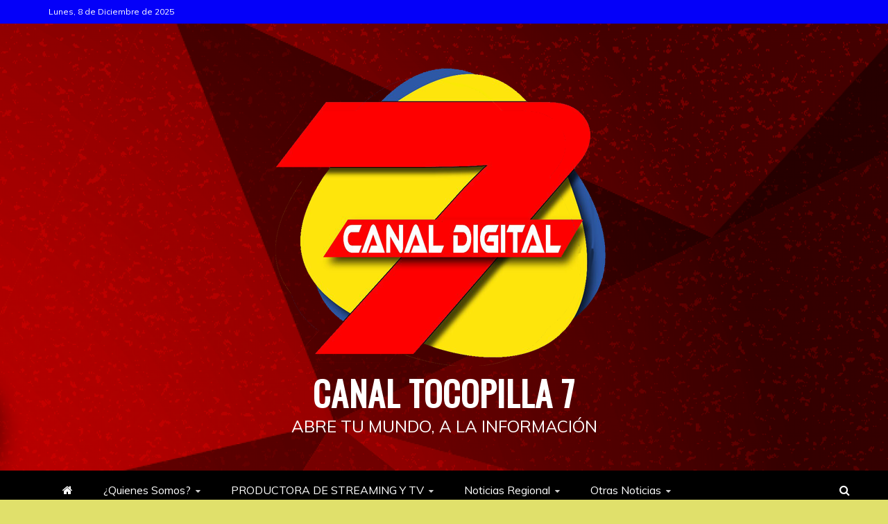

--- FILE ---
content_type: text/html; charset=UTF-8
request_url: https://canaltocopilla7.cl/2022/04/27/exitoso-operativo-permitio-disminuir-la-lista-de-espera-del-hospital-marcos-macuada-de-tocopilla/
body_size: 105000
content:
<!doctype html>
<html lang="es-CL">
<head>
    <meta charset="UTF-8">
    <meta name="viewport" content="width=device-width, initial-scale=1">
    <link rel="profile" href="https://gmpg.org/xfn/11">

    <title>Exitoso operativo permitió disminuir la lista de espera del Hospital Marcos Macuada de Tocopilla. &#8211; Canal Tocopilla 7</title>
<meta name='robots' content='max-image-preview:large' />
<link rel='dns-prefetch' href='//fonts.googleapis.com' />
<link rel="alternate" type="application/rss+xml" title="Canal Tocopilla 7 &raquo; Feed" href="https://canaltocopilla7.cl/feed/" />
<link rel="alternate" type="application/rss+xml" title="Canal Tocopilla 7 &raquo; Feed de comentarios" href="https://canaltocopilla7.cl/comments/feed/" />
<link rel="alternate" type="application/rss+xml" title="Canal Tocopilla 7 &raquo; Exitoso operativo permitió disminuir la lista de espera del Hospital Marcos Macuada de Tocopilla. Feed de comentarios" href="https://canaltocopilla7.cl/2022/04/27/exitoso-operativo-permitio-disminuir-la-lista-de-espera-del-hospital-marcos-macuada-de-tocopilla/feed/" />
<link rel="alternate" title="oEmbed (JSON)" type="application/json+oembed" href="https://canaltocopilla7.cl/wp-json/oembed/1.0/embed?url=https%3A%2F%2Fcanaltocopilla7.cl%2F2022%2F04%2F27%2Fexitoso-operativo-permitio-disminuir-la-lista-de-espera-del-hospital-marcos-macuada-de-tocopilla%2F" />
<link rel="alternate" title="oEmbed (XML)" type="text/xml+oembed" href="https://canaltocopilla7.cl/wp-json/oembed/1.0/embed?url=https%3A%2F%2Fcanaltocopilla7.cl%2F2022%2F04%2F27%2Fexitoso-operativo-permitio-disminuir-la-lista-de-espera-del-hospital-marcos-macuada-de-tocopilla%2F&#038;format=xml" />
<style id='wp-img-auto-sizes-contain-inline-css' type='text/css'>
img:is([sizes=auto i],[sizes^="auto," i]){contain-intrinsic-size:3000px 1500px}
/*# sourceURL=wp-img-auto-sizes-contain-inline-css */
</style>
<style id='wp-emoji-styles-inline-css' type='text/css'>

	img.wp-smiley, img.emoji {
		display: inline !important;
		border: none !important;
		box-shadow: none !important;
		height: 1em !important;
		width: 1em !important;
		margin: 0 0.07em !important;
		vertical-align: -0.1em !important;
		background: none !important;
		padding: 0 !important;
	}
/*# sourceURL=wp-emoji-styles-inline-css */
</style>
<style id='wp-block-library-inline-css' type='text/css'>
:root{--wp-block-synced-color:#7a00df;--wp-block-synced-color--rgb:122,0,223;--wp-bound-block-color:var(--wp-block-synced-color);--wp-editor-canvas-background:#ddd;--wp-admin-theme-color:#007cba;--wp-admin-theme-color--rgb:0,124,186;--wp-admin-theme-color-darker-10:#006ba1;--wp-admin-theme-color-darker-10--rgb:0,107,160.5;--wp-admin-theme-color-darker-20:#005a87;--wp-admin-theme-color-darker-20--rgb:0,90,135;--wp-admin-border-width-focus:2px}@media (min-resolution:192dpi){:root{--wp-admin-border-width-focus:1.5px}}.wp-element-button{cursor:pointer}:root .has-very-light-gray-background-color{background-color:#eee}:root .has-very-dark-gray-background-color{background-color:#313131}:root .has-very-light-gray-color{color:#eee}:root .has-very-dark-gray-color{color:#313131}:root .has-vivid-green-cyan-to-vivid-cyan-blue-gradient-background{background:linear-gradient(135deg,#00d084,#0693e3)}:root .has-purple-crush-gradient-background{background:linear-gradient(135deg,#34e2e4,#4721fb 50%,#ab1dfe)}:root .has-hazy-dawn-gradient-background{background:linear-gradient(135deg,#faaca8,#dad0ec)}:root .has-subdued-olive-gradient-background{background:linear-gradient(135deg,#fafae1,#67a671)}:root .has-atomic-cream-gradient-background{background:linear-gradient(135deg,#fdd79a,#004a59)}:root .has-nightshade-gradient-background{background:linear-gradient(135deg,#330968,#31cdcf)}:root .has-midnight-gradient-background{background:linear-gradient(135deg,#020381,#2874fc)}:root{--wp--preset--font-size--normal:16px;--wp--preset--font-size--huge:42px}.has-regular-font-size{font-size:1em}.has-larger-font-size{font-size:2.625em}.has-normal-font-size{font-size:var(--wp--preset--font-size--normal)}.has-huge-font-size{font-size:var(--wp--preset--font-size--huge)}.has-text-align-center{text-align:center}.has-text-align-left{text-align:left}.has-text-align-right{text-align:right}.has-fit-text{white-space:nowrap!important}#end-resizable-editor-section{display:none}.aligncenter{clear:both}.items-justified-left{justify-content:flex-start}.items-justified-center{justify-content:center}.items-justified-right{justify-content:flex-end}.items-justified-space-between{justify-content:space-between}.screen-reader-text{border:0;clip-path:inset(50%);height:1px;margin:-1px;overflow:hidden;padding:0;position:absolute;width:1px;word-wrap:normal!important}.screen-reader-text:focus{background-color:#ddd;clip-path:none;color:#444;display:block;font-size:1em;height:auto;left:5px;line-height:normal;padding:15px 23px 14px;text-decoration:none;top:5px;width:auto;z-index:100000}html :where(.has-border-color){border-style:solid}html :where([style*=border-top-color]){border-top-style:solid}html :where([style*=border-right-color]){border-right-style:solid}html :where([style*=border-bottom-color]){border-bottom-style:solid}html :where([style*=border-left-color]){border-left-style:solid}html :where([style*=border-width]){border-style:solid}html :where([style*=border-top-width]){border-top-style:solid}html :where([style*=border-right-width]){border-right-style:solid}html :where([style*=border-bottom-width]){border-bottom-style:solid}html :where([style*=border-left-width]){border-left-style:solid}html :where(img[class*=wp-image-]){height:auto;max-width:100%}:where(figure){margin:0 0 1em}html :where(.is-position-sticky){--wp-admin--admin-bar--position-offset:var(--wp-admin--admin-bar--height,0px)}@media screen and (max-width:600px){html :where(.is-position-sticky){--wp-admin--admin-bar--position-offset:0px}}

/*# sourceURL=wp-block-library-inline-css */
</style><style id='wp-block-embed-inline-css' type='text/css'>
.wp-block-embed.alignleft,.wp-block-embed.alignright,.wp-block[data-align=left]>[data-type="core/embed"],.wp-block[data-align=right]>[data-type="core/embed"]{max-width:360px;width:100%}.wp-block-embed.alignleft .wp-block-embed__wrapper,.wp-block-embed.alignright .wp-block-embed__wrapper,.wp-block[data-align=left]>[data-type="core/embed"] .wp-block-embed__wrapper,.wp-block[data-align=right]>[data-type="core/embed"] .wp-block-embed__wrapper{min-width:280px}.wp-block-cover .wp-block-embed{min-height:240px;min-width:320px}.wp-block-embed{overflow-wrap:break-word}.wp-block-embed :where(figcaption){margin-bottom:1em;margin-top:.5em}.wp-block-embed iframe{max-width:100%}.wp-block-embed__wrapper{position:relative}.wp-embed-responsive .wp-has-aspect-ratio .wp-block-embed__wrapper:before{content:"";display:block;padding-top:50%}.wp-embed-responsive .wp-has-aspect-ratio iframe{bottom:0;height:100%;left:0;position:absolute;right:0;top:0;width:100%}.wp-embed-responsive .wp-embed-aspect-21-9 .wp-block-embed__wrapper:before{padding-top:42.85%}.wp-embed-responsive .wp-embed-aspect-18-9 .wp-block-embed__wrapper:before{padding-top:50%}.wp-embed-responsive .wp-embed-aspect-16-9 .wp-block-embed__wrapper:before{padding-top:56.25%}.wp-embed-responsive .wp-embed-aspect-4-3 .wp-block-embed__wrapper:before{padding-top:75%}.wp-embed-responsive .wp-embed-aspect-1-1 .wp-block-embed__wrapper:before{padding-top:100%}.wp-embed-responsive .wp-embed-aspect-9-16 .wp-block-embed__wrapper:before{padding-top:177.77%}.wp-embed-responsive .wp-embed-aspect-1-2 .wp-block-embed__wrapper:before{padding-top:200%}
/*# sourceURL=https://canaltocopilla7.cl/wp-includes/blocks/embed/style.min.css */
</style>
<style id='wp-block-embed-theme-inline-css' type='text/css'>
.wp-block-embed :where(figcaption){color:#555;font-size:13px;text-align:center}.is-dark-theme .wp-block-embed :where(figcaption){color:#ffffffa6}.wp-block-embed{margin:0 0 1em}
/*# sourceURL=https://canaltocopilla7.cl/wp-includes/blocks/embed/theme.min.css */
</style>
<style id='wp-block-paragraph-inline-css' type='text/css'>
.is-small-text{font-size:.875em}.is-regular-text{font-size:1em}.is-large-text{font-size:2.25em}.is-larger-text{font-size:3em}.has-drop-cap:not(:focus):first-letter{float:left;font-size:8.4em;font-style:normal;font-weight:100;line-height:.68;margin:.05em .1em 0 0;text-transform:uppercase}body.rtl .has-drop-cap:not(:focus):first-letter{float:none;margin-left:.1em}p.has-drop-cap.has-background{overflow:hidden}:root :where(p.has-background){padding:1.25em 2.375em}:where(p.has-text-color:not(.has-link-color)) a{color:inherit}p.has-text-align-left[style*="writing-mode:vertical-lr"],p.has-text-align-right[style*="writing-mode:vertical-rl"]{rotate:180deg}
/*# sourceURL=https://canaltocopilla7.cl/wp-includes/blocks/paragraph/style.min.css */
</style>
<style id='global-styles-inline-css' type='text/css'>
:root{--wp--preset--aspect-ratio--square: 1;--wp--preset--aspect-ratio--4-3: 4/3;--wp--preset--aspect-ratio--3-4: 3/4;--wp--preset--aspect-ratio--3-2: 3/2;--wp--preset--aspect-ratio--2-3: 2/3;--wp--preset--aspect-ratio--16-9: 16/9;--wp--preset--aspect-ratio--9-16: 9/16;--wp--preset--color--black: #000000;--wp--preset--color--cyan-bluish-gray: #abb8c3;--wp--preset--color--white: #ffffff;--wp--preset--color--pale-pink: #f78da7;--wp--preset--color--vivid-red: #cf2e2e;--wp--preset--color--luminous-vivid-orange: #ff6900;--wp--preset--color--luminous-vivid-amber: #fcb900;--wp--preset--color--light-green-cyan: #7bdcb5;--wp--preset--color--vivid-green-cyan: #00d084;--wp--preset--color--pale-cyan-blue: #8ed1fc;--wp--preset--color--vivid-cyan-blue: #0693e3;--wp--preset--color--vivid-purple: #9b51e0;--wp--preset--gradient--vivid-cyan-blue-to-vivid-purple: linear-gradient(135deg,rgb(6,147,227) 0%,rgb(155,81,224) 100%);--wp--preset--gradient--light-green-cyan-to-vivid-green-cyan: linear-gradient(135deg,rgb(122,220,180) 0%,rgb(0,208,130) 100%);--wp--preset--gradient--luminous-vivid-amber-to-luminous-vivid-orange: linear-gradient(135deg,rgb(252,185,0) 0%,rgb(255,105,0) 100%);--wp--preset--gradient--luminous-vivid-orange-to-vivid-red: linear-gradient(135deg,rgb(255,105,0) 0%,rgb(207,46,46) 100%);--wp--preset--gradient--very-light-gray-to-cyan-bluish-gray: linear-gradient(135deg,rgb(238,238,238) 0%,rgb(169,184,195) 100%);--wp--preset--gradient--cool-to-warm-spectrum: linear-gradient(135deg,rgb(74,234,220) 0%,rgb(151,120,209) 20%,rgb(207,42,186) 40%,rgb(238,44,130) 60%,rgb(251,105,98) 80%,rgb(254,248,76) 100%);--wp--preset--gradient--blush-light-purple: linear-gradient(135deg,rgb(255,206,236) 0%,rgb(152,150,240) 100%);--wp--preset--gradient--blush-bordeaux: linear-gradient(135deg,rgb(254,205,165) 0%,rgb(254,45,45) 50%,rgb(107,0,62) 100%);--wp--preset--gradient--luminous-dusk: linear-gradient(135deg,rgb(255,203,112) 0%,rgb(199,81,192) 50%,rgb(65,88,208) 100%);--wp--preset--gradient--pale-ocean: linear-gradient(135deg,rgb(255,245,203) 0%,rgb(182,227,212) 50%,rgb(51,167,181) 100%);--wp--preset--gradient--electric-grass: linear-gradient(135deg,rgb(202,248,128) 0%,rgb(113,206,126) 100%);--wp--preset--gradient--midnight: linear-gradient(135deg,rgb(2,3,129) 0%,rgb(40,116,252) 100%);--wp--preset--font-size--small: 13px;--wp--preset--font-size--medium: 20px;--wp--preset--font-size--large: 36px;--wp--preset--font-size--x-large: 42px;--wp--preset--spacing--20: 0.44rem;--wp--preset--spacing--30: 0.67rem;--wp--preset--spacing--40: 1rem;--wp--preset--spacing--50: 1.5rem;--wp--preset--spacing--60: 2.25rem;--wp--preset--spacing--70: 3.38rem;--wp--preset--spacing--80: 5.06rem;--wp--preset--shadow--natural: 6px 6px 9px rgba(0, 0, 0, 0.2);--wp--preset--shadow--deep: 12px 12px 50px rgba(0, 0, 0, 0.4);--wp--preset--shadow--sharp: 6px 6px 0px rgba(0, 0, 0, 0.2);--wp--preset--shadow--outlined: 6px 6px 0px -3px rgb(255, 255, 255), 6px 6px rgb(0, 0, 0);--wp--preset--shadow--crisp: 6px 6px 0px rgb(0, 0, 0);}:where(.is-layout-flex){gap: 0.5em;}:where(.is-layout-grid){gap: 0.5em;}body .is-layout-flex{display: flex;}.is-layout-flex{flex-wrap: wrap;align-items: center;}.is-layout-flex > :is(*, div){margin: 0;}body .is-layout-grid{display: grid;}.is-layout-grid > :is(*, div){margin: 0;}:where(.wp-block-columns.is-layout-flex){gap: 2em;}:where(.wp-block-columns.is-layout-grid){gap: 2em;}:where(.wp-block-post-template.is-layout-flex){gap: 1.25em;}:where(.wp-block-post-template.is-layout-grid){gap: 1.25em;}.has-black-color{color: var(--wp--preset--color--black) !important;}.has-cyan-bluish-gray-color{color: var(--wp--preset--color--cyan-bluish-gray) !important;}.has-white-color{color: var(--wp--preset--color--white) !important;}.has-pale-pink-color{color: var(--wp--preset--color--pale-pink) !important;}.has-vivid-red-color{color: var(--wp--preset--color--vivid-red) !important;}.has-luminous-vivid-orange-color{color: var(--wp--preset--color--luminous-vivid-orange) !important;}.has-luminous-vivid-amber-color{color: var(--wp--preset--color--luminous-vivid-amber) !important;}.has-light-green-cyan-color{color: var(--wp--preset--color--light-green-cyan) !important;}.has-vivid-green-cyan-color{color: var(--wp--preset--color--vivid-green-cyan) !important;}.has-pale-cyan-blue-color{color: var(--wp--preset--color--pale-cyan-blue) !important;}.has-vivid-cyan-blue-color{color: var(--wp--preset--color--vivid-cyan-blue) !important;}.has-vivid-purple-color{color: var(--wp--preset--color--vivid-purple) !important;}.has-black-background-color{background-color: var(--wp--preset--color--black) !important;}.has-cyan-bluish-gray-background-color{background-color: var(--wp--preset--color--cyan-bluish-gray) !important;}.has-white-background-color{background-color: var(--wp--preset--color--white) !important;}.has-pale-pink-background-color{background-color: var(--wp--preset--color--pale-pink) !important;}.has-vivid-red-background-color{background-color: var(--wp--preset--color--vivid-red) !important;}.has-luminous-vivid-orange-background-color{background-color: var(--wp--preset--color--luminous-vivid-orange) !important;}.has-luminous-vivid-amber-background-color{background-color: var(--wp--preset--color--luminous-vivid-amber) !important;}.has-light-green-cyan-background-color{background-color: var(--wp--preset--color--light-green-cyan) !important;}.has-vivid-green-cyan-background-color{background-color: var(--wp--preset--color--vivid-green-cyan) !important;}.has-pale-cyan-blue-background-color{background-color: var(--wp--preset--color--pale-cyan-blue) !important;}.has-vivid-cyan-blue-background-color{background-color: var(--wp--preset--color--vivid-cyan-blue) !important;}.has-vivid-purple-background-color{background-color: var(--wp--preset--color--vivid-purple) !important;}.has-black-border-color{border-color: var(--wp--preset--color--black) !important;}.has-cyan-bluish-gray-border-color{border-color: var(--wp--preset--color--cyan-bluish-gray) !important;}.has-white-border-color{border-color: var(--wp--preset--color--white) !important;}.has-pale-pink-border-color{border-color: var(--wp--preset--color--pale-pink) !important;}.has-vivid-red-border-color{border-color: var(--wp--preset--color--vivid-red) !important;}.has-luminous-vivid-orange-border-color{border-color: var(--wp--preset--color--luminous-vivid-orange) !important;}.has-luminous-vivid-amber-border-color{border-color: var(--wp--preset--color--luminous-vivid-amber) !important;}.has-light-green-cyan-border-color{border-color: var(--wp--preset--color--light-green-cyan) !important;}.has-vivid-green-cyan-border-color{border-color: var(--wp--preset--color--vivid-green-cyan) !important;}.has-pale-cyan-blue-border-color{border-color: var(--wp--preset--color--pale-cyan-blue) !important;}.has-vivid-cyan-blue-border-color{border-color: var(--wp--preset--color--vivid-cyan-blue) !important;}.has-vivid-purple-border-color{border-color: var(--wp--preset--color--vivid-purple) !important;}.has-vivid-cyan-blue-to-vivid-purple-gradient-background{background: var(--wp--preset--gradient--vivid-cyan-blue-to-vivid-purple) !important;}.has-light-green-cyan-to-vivid-green-cyan-gradient-background{background: var(--wp--preset--gradient--light-green-cyan-to-vivid-green-cyan) !important;}.has-luminous-vivid-amber-to-luminous-vivid-orange-gradient-background{background: var(--wp--preset--gradient--luminous-vivid-amber-to-luminous-vivid-orange) !important;}.has-luminous-vivid-orange-to-vivid-red-gradient-background{background: var(--wp--preset--gradient--luminous-vivid-orange-to-vivid-red) !important;}.has-very-light-gray-to-cyan-bluish-gray-gradient-background{background: var(--wp--preset--gradient--very-light-gray-to-cyan-bluish-gray) !important;}.has-cool-to-warm-spectrum-gradient-background{background: var(--wp--preset--gradient--cool-to-warm-spectrum) !important;}.has-blush-light-purple-gradient-background{background: var(--wp--preset--gradient--blush-light-purple) !important;}.has-blush-bordeaux-gradient-background{background: var(--wp--preset--gradient--blush-bordeaux) !important;}.has-luminous-dusk-gradient-background{background: var(--wp--preset--gradient--luminous-dusk) !important;}.has-pale-ocean-gradient-background{background: var(--wp--preset--gradient--pale-ocean) !important;}.has-electric-grass-gradient-background{background: var(--wp--preset--gradient--electric-grass) !important;}.has-midnight-gradient-background{background: var(--wp--preset--gradient--midnight) !important;}.has-small-font-size{font-size: var(--wp--preset--font-size--small) !important;}.has-medium-font-size{font-size: var(--wp--preset--font-size--medium) !important;}.has-large-font-size{font-size: var(--wp--preset--font-size--large) !important;}.has-x-large-font-size{font-size: var(--wp--preset--font-size--x-large) !important;}
/*# sourceURL=global-styles-inline-css */
</style>

<style id='classic-theme-styles-inline-css' type='text/css'>
/*! This file is auto-generated */
.wp-block-button__link{color:#fff;background-color:#32373c;border-radius:9999px;box-shadow:none;text-decoration:none;padding:calc(.667em + 2px) calc(1.333em + 2px);font-size:1.125em}.wp-block-file__button{background:#32373c;color:#fff;text-decoration:none}
/*# sourceURL=/wp-includes/css/classic-themes.min.css */
</style>
<link rel='stylesheet' id='contact-form-7-css' href='https://canaltocopilla7.cl/wp-content/plugins/contact-form-7/includes/css/styles.css?ver=6.1.4' type='text/css' media='all' />
<link rel='stylesheet' id='refined-news-heading-css' href='//fonts.googleapis.com/css?family=Oswald&#038;ver=6.9' type='text/css' media='all' />
<link rel='stylesheet' id='refined-magazine-style-css' href='https://canaltocopilla7.cl/wp-content/themes/refined-magazine/style.css?ver=6.9' type='text/css' media='all' />
<style id='refined-magazine-style-inline-css' type='text/css'>
.site-branding h1, .site-branding p.site-title,.ct-dark-mode .site-title a, .site-title, .site-title a, .site-title a:hover, .site-title a:visited:hover { color: #ffffff; }.ct-dark-mode .site-title a:hover,.site-title a:hover, .site-title a:visited:hover, .ct-dark-mode .site-title a:visited:hover { color: #ffffff; }.ct-dark-mode .site-branding  .site-description, .site-branding  .site-description { color: #ffffff; }.entry-content a, .entry-title a:hover, .related-title a:hover, .posts-navigation .nav-previous a:hover, .post-navigation .nav-previous a:hover, .posts-navigation .nav-next a:hover, .post-navigation .nav-next a:hover, #comments .comment-content a:hover, #comments .comment-author a:hover, .offcanvas-menu nav ul.top-menu li a:hover, .offcanvas-menu nav ul.top-menu li.current-menu-item > a, .error-404-title, #refined-magazine-breadcrumbs a:hover, .entry-content a.read-more-text:hover, a:hover, a:visited:hover, .widget_refined_magazine_category_tabbed_widget.widget ul.ct-nav-tabs li a  { color : #0400f9; }.candid-refined-post-format, .refined-magazine-featured-block .refined-magazine-col-2 .candid-refined-post-format, .cat-links a,.top-bar,.main-navigation ul li a:hover, .main-navigation ul li.current-menu-item > a, .main-navigation ul li a:hover, .main-navigation ul li.current-menu-item > a, .trending-title, .search-form input[type=submit], input[type="submit"], ::selection, #toTop, .breadcrumbs span.breadcrumb, article.sticky .refined-magazine-content-container, .candid-pagination .page-numbers.current, .candid-pagination .page-numbers:hover, .ct-title-head, .widget-title:before, .widget ul.ct-nav-tabs:before, .widget ul.ct-nav-tabs li.ct-title-head:hover, .widget ul.ct-nav-tabs li.ct-title-head.ui-tabs-active { background-color : #0400f9; }.candid-refined-post-format, .refined-magazine-featured-block .refined-magazine-col-2 .candid-refined-post-format, blockquote, .search-form input[type="submit"], input[type="submit"], .candid-pagination .page-numbers { border-color : #0400f9; }.cat-links a:focus{ outline : 1px dashed #0400f9; }.ct-post-overlay .post-content, .ct-post-overlay .post-content a, .widget .ct-post-overlay .post-content a, .widget .ct-post-overlay .post-content a:visited, .ct-post-overlay .post-content a:visited:hover, .slide-details:hover .cat-links a { color: #fff; }
                    .cat-2 .ct-title-head,
                    .cat-2.widget-title:before,
                     .cat-2 .widget-title:before,
                      .ct-cat-item-2{
                    background: #ff0000!important;
                    }
                    
                    .widget_refined_magazine_category_tabbed_widget.widget ul.ct-nav-tabs li a.ct-tab-2 {
                    color: #ff0000!important;
                    }
                    
                    .cat-3 .ct-title-head,
                    .cat-3.widget-title:before,
                     .cat-3 .widget-title:before,
                      .ct-cat-item-3{
                    background: #001df9!important;
                    }
                    
                    .widget_refined_magazine_category_tabbed_widget.widget ul.ct-nav-tabs li a.ct-tab-3 {
                    color: #001df9!important;
                    }
                    
                    .cat-4 .ct-title-head,
                    .cat-4.widget-title:before,
                     .cat-4 .widget-title:before,
                      .ct-cat-item-4{
                    background: #b58610!important;
                    }
                    
                    .widget_refined_magazine_category_tabbed_widget.widget ul.ct-nav-tabs li a.ct-tab-4 {
                    color: #b58610!important;
                    }
                    
                    .cat-6 .ct-title-head,
                    .cat-6.widget-title:before,
                     .cat-6 .widget-title:before,
                      .ct-cat-item-6{
                    background: #8e8886!important;
                    }
                    
                    .widget_refined_magazine_category_tabbed_widget.widget ul.ct-nav-tabs li a.ct-tab-6 {
                    color: #8e8886!important;
                    }
                    
                    .cat-7 .ct-title-head,
                    .cat-7.widget-title:before,
                     .cat-7 .widget-title:before,
                      .ct-cat-item-7{
                    background: #ff0000!important;
                    }
                    
                    .widget_refined_magazine_category_tabbed_widget.widget ul.ct-nav-tabs li a.ct-tab-7 {
                    color: #ff0000!important;
                    }
                    
                    .cat-8 .ct-title-head,
                    .cat-8.widget-title:before,
                     .cat-8 .widget-title:before,
                      .ct-cat-item-8{
                    background: #0c0000!important;
                    }
                    
                    .widget_refined_magazine_category_tabbed_widget.widget ul.ct-nav-tabs li a.ct-tab-8 {
                    color: #0c0000!important;
                    }
                    
                    .cat-11 .ct-title-head,
                    .cat-11.widget-title:before,
                     .cat-11 .widget-title:before,
                      .ct-cat-item-11{
                    background: #22aaa1!important;
                    }
                    
                    .widget_refined_magazine_category_tabbed_widget.widget ul.ct-nav-tabs li a.ct-tab-11 {
                    color: #22aaa1!important;
                    }
                    
                    .cat-12 .ct-title-head,
                    .cat-12.widget-title:before,
                     .cat-12 .widget-title:before,
                      .ct-cat-item-12{
                    background: #9f51ad!important;
                    }
                    
                    .widget_refined_magazine_category_tabbed_widget.widget ul.ct-nav-tabs li a.ct-tab-12 {
                    color: #9f51ad!important;
                    }
                    
                    .cat-28 .ct-title-head,
                    .cat-28.widget-title:before,
                     .cat-28 .widget-title:before,
                      .ct-cat-item-28{
                    background: #dfe216!important;
                    }
                    
                    .widget_refined_magazine_category_tabbed_widget.widget ul.ct-nav-tabs li a.ct-tab-28 {
                    color: #dfe216!important;
                    }
                    
                    .cat-29 .ct-title-head,
                    .cat-29.widget-title:before,
                     .cat-29 .widget-title:before,
                      .ct-cat-item-29{
                    background: #27d600!important;
                    }
                    
                    .widget_refined_magazine_category_tabbed_widget.widget ul.ct-nav-tabs li a.ct-tab-29 {
                    color: #27d600!important;
                    }
                    .logo-wrapper-block{background-color : #dd3333; }@media (min-width: 1600px){.ct-boxed #page{max-width : 1500px; }}
/*# sourceURL=refined-magazine-style-inline-css */
</style>
<link rel='stylesheet' id='refined-news-style-css' href='https://canaltocopilla7.cl/wp-content/themes/refined-news/style.css?ver=6.9' type='text/css' media='all' />
<link rel='stylesheet' id='google-fonts-css' href='//fonts.googleapis.com/css?family=Slabo+27px%7CMuli&#038;display=swap&#038;ver=6.9' type='text/css' media='all' />
<link rel='stylesheet' id='font-awesome-4-css' href='https://canaltocopilla7.cl/wp-content/themes/refined-magazine/candidthemes/assets/framework/Font-Awesome/css/font-awesome.min.css?ver=1.2.4' type='text/css' media='all' />
<link rel='stylesheet' id='slick-css-css' href='https://canaltocopilla7.cl/wp-content/themes/refined-magazine/candidthemes/assets/framework/slick/slick.css?ver=6.9' type='text/css' media='all' />
<link rel='stylesheet' id='slick-theme-css-css' href='https://canaltocopilla7.cl/wp-content/themes/refined-magazine/candidthemes/assets/framework/slick/slick-theme.css?ver=6.9' type='text/css' media='all' />
<link rel='stylesheet' id='heateor_sss_frontend_css-css' href='https://canaltocopilla7.cl/wp-content/plugins/sassy-social-share/public/css/sassy-social-share-public.css?ver=3.3.79' type='text/css' media='all' />
<style id='heateor_sss_frontend_css-inline-css' type='text/css'>
.heateor_sss_button_instagram span.heateor_sss_svg,a.heateor_sss_instagram span.heateor_sss_svg{background:radial-gradient(circle at 30% 107%,#fdf497 0,#fdf497 5%,#fd5949 45%,#d6249f 60%,#285aeb 90%)}.heateor_sss_horizontal_sharing .heateor_sss_svg,.heateor_sss_standard_follow_icons_container .heateor_sss_svg{color:#fff;border-width:0px;border-style:solid;border-color:transparent}.heateor_sss_horizontal_sharing .heateorSssTCBackground{color:#666}.heateor_sss_horizontal_sharing span.heateor_sss_svg:hover,.heateor_sss_standard_follow_icons_container span.heateor_sss_svg:hover{border-color:transparent;}.heateor_sss_vertical_sharing span.heateor_sss_svg,.heateor_sss_floating_follow_icons_container span.heateor_sss_svg{color:#fff;border-width:0px;border-style:solid;border-color:transparent;}.heateor_sss_vertical_sharing .heateorSssTCBackground{color:#666;}.heateor_sss_vertical_sharing span.heateor_sss_svg:hover,.heateor_sss_floating_follow_icons_container span.heateor_sss_svg:hover{border-color:transparent;}@media screen and (max-width:783px) {.heateor_sss_vertical_sharing{display:none!important}}div.heateor_sss_mobile_footer{display:none;}@media screen and (max-width:783px){div.heateor_sss_bottom_sharing .heateorSssTCBackground{background-color:white}div.heateor_sss_bottom_sharing{width:100%!important;left:0!important;}div.heateor_sss_bottom_sharing a{width:12.5% !important;}div.heateor_sss_bottom_sharing .heateor_sss_svg{width: 100% !important;}div.heateor_sss_bottom_sharing div.heateorSssTotalShareCount{font-size:1em!important;line-height:28px!important}div.heateor_sss_bottom_sharing div.heateorSssTotalShareText{font-size:.7em!important;line-height:0px!important}div.heateor_sss_mobile_footer{display:block;height:40px;}.heateor_sss_bottom_sharing{padding:0!important;display:block!important;width:auto!important;bottom:-2px!important;top: auto!important;}.heateor_sss_bottom_sharing .heateor_sss_square_count{line-height:inherit;}.heateor_sss_bottom_sharing .heateorSssSharingArrow{display:none;}.heateor_sss_bottom_sharing .heateorSssTCBackground{margin-right:1.1em!important}}div.heateor_sss_sharing_title{text-align:center}div.heateor_sss_sharing_ul{width:100%;text-align:center;}div.heateor_sss_horizontal_sharing div.heateor_sss_sharing_ul a{float:none!important;display:inline-block;}
/*# sourceURL=heateor_sss_frontend_css-inline-css */
</style>
<script type="text/javascript" src="https://canaltocopilla7.cl/wp-includes/js/jquery/jquery.min.js?ver=3.7.1" id="jquery-core-js"></script>
<script type="text/javascript" src="https://canaltocopilla7.cl/wp-includes/js/jquery/jquery-migrate.min.js?ver=3.4.1" id="jquery-migrate-js"></script>
<link rel="https://api.w.org/" href="https://canaltocopilla7.cl/wp-json/" /><link rel="alternate" title="JSON" type="application/json" href="https://canaltocopilla7.cl/wp-json/wp/v2/posts/2248" /><link rel="EditURI" type="application/rsd+xml" title="RSD" href="https://canaltocopilla7.cl/xmlrpc.php?rsd" />
<meta name="generator" content="WordPress 6.9" />
<link rel="canonical" href="https://canaltocopilla7.cl/2022/04/27/exitoso-operativo-permitio-disminuir-la-lista-de-espera-del-hospital-marcos-macuada-de-tocopilla/" />
<link rel='shortlink' href='https://canaltocopilla7.cl/?p=2248' />
<link rel="pingback" href="https://canaltocopilla7.cl/xmlrpc.php">		<style type="text/css">
					.site-title a, .site-title{
				color: #ffffff;
			}
		</style>
		<style type="text/css" id="custom-background-css">
body.custom-background { background-color: #e0e06b; }
</style>
	<link rel="icon" href="https://canaltocopilla7.cl/wp-content/uploads/2020/07/cropped-logo-tocopilla-7-32x32.png" sizes="32x32" />
<link rel="icon" href="https://canaltocopilla7.cl/wp-content/uploads/2020/07/cropped-logo-tocopilla-7-192x192.png" sizes="192x192" />
<link rel="apple-touch-icon" href="https://canaltocopilla7.cl/wp-content/uploads/2020/07/cropped-logo-tocopilla-7-180x180.png" />
<meta name="msapplication-TileImage" content="https://canaltocopilla7.cl/wp-content/uploads/2020/07/cropped-logo-tocopilla-7-270x270.png" />
</head>
<body class="wp-singular post-template-default single single-post postid-2248 single-format-standard custom-background wp-custom-logo wp-embed-responsive wp-theme-refined-magazine wp-child-theme-refined-news ct-bg ct-full-layout ct-sticky-sidebar right-sidebar refined-magazine-fontawesome-version-4" itemtype="https://schema.org/Blog" itemscope>
<div id="page" class="site">
            <a class="skip-link screen-reader-text"
           href="#content">Saltar al contenido</a>
                    <!-- Preloader -->
            <div id="loader-wrapper">
                <div id="loader"></div>

                <div class="loader-section section-left"></div>
                <div class="loader-section section-right"></div>

            </div>
                <header id="masthead" class="site-header" itemtype="https://schema.org/WPHeader" itemscope>
                <div class="overlay"></div>
                <div class="top-bar">
        <a href="#" class="ct-show-hide-top"> <i class="fa fa-chevron-down"></i> </a>
        <div class="container-inner clearfix">

            <div class="top-left-col clearfix">

        
            <div class="ct-clock float-left">
                <div id="ct-date">
                    Lunes, 8 de Diciembre de 2025                </div>
            </div>

        
        </div>

                <div class="top-right-col clearfix">
                </div> <!-- .top-right-col -->
                </div> <!-- .container-inner -->
        </div> <!-- .top-bar -->

                            <div class="logo-wrapper-block" style="background-image: url(https://canaltocopilla7.cl/wp-content/uploads/2020/07/cropped-02-tarjetas-de-presentacion-2-1.png);">
                    <div class="container-inner clearfix logo-wrapper-container">
        <div class="logo-wrapper full-wrapper text-center">
            <div class="site-branding">

                <div class="refined-magazine-logo-container">
                    <a href="https://canaltocopilla7.cl/" class="custom-logo-link" rel="home"><img width="507" height="443" src="https://canaltocopilla7.cl/wp-content/uploads/2020/07/cropped-logo-tocopilla-7-1.png" class="custom-logo" alt="Canal Tocopilla 7" decoding="async" fetchpriority="high" srcset="https://canaltocopilla7.cl/wp-content/uploads/2020/07/cropped-logo-tocopilla-7-1.png 507w, https://canaltocopilla7.cl/wp-content/uploads/2020/07/cropped-logo-tocopilla-7-1-300x262.png 300w" sizes="(max-width: 507px) 100vw, 507px" /></a>                        <p class="site-title"><a href="https://canaltocopilla7.cl/"
                                                 rel="home">Canal Tocopilla 7</a></p>
                                            <p class="site-description">Abre tu mundo, a la información</p>
                                    </div> <!-- refined-magazine-logo-container -->
            </div><!-- .site-branding -->
        </div> <!-- .logo-wrapper -->
                </div> <!-- .container-inner -->
        </div> <!-- .logo-wrapper-block -->
                <div class="refined-magazine-menu-container sticky-header">
            <div class="container-inner clearfix">
                <nav id="site-navigation"
                     class="main-navigation" itemtype="https://schema.org/SiteNavigationElement" itemscope>
                    <div class="navbar-header clearfix">
                        <button class="menu-toggle" aria-controls="primary-menu"
                                aria-expanded="false">
                            <span> </span>
                        </button>
                    </div>
                    <ul id="primary-menu" class="nav navbar-nav nav-menu">
                                                    <li class=""><a href="https://canaltocopilla7.cl/">
                                    <i class="fa fa-home"></i> </a></li>
                                                <li id="menu-item-181" class="menu-item menu-item-type-post_type menu-item-object-page menu-item-has-children menu-item-181"><a href="https://canaltocopilla7.cl/quienes-somos/">¿Quienes Somos?</a>
<ul class="sub-menu">
	<li id="menu-item-184" class="menu-item menu-item-type-post_type menu-item-object-page menu-item-184"><a href="https://canaltocopilla7.cl/mision/">Misión</a></li>
	<li id="menu-item-187" class="menu-item menu-item-type-post_type menu-item-object-page menu-item-187"><a href="https://canaltocopilla7.cl/vision/">Visión</a></li>
	<li id="menu-item-363" class="menu-item menu-item-type-post_type menu-item-object-page menu-item-363"><a href="https://canaltocopilla7.cl/valores/">Valores</a></li>
</ul>
</li>
<li id="menu-item-4521" class="menu-item menu-item-type-post_type menu-item-object-page menu-item-has-children menu-item-4521"><a href="https://canaltocopilla7.cl/productora-de-streaming-y-tv/">PRODUCTORA DE STREAMING Y TV</a>
<ul class="sub-menu">
	<li id="menu-item-4594" class="menu-item menu-item-type-post_type menu-item-object-page menu-item-4594"><a href="https://canaltocopilla7.cl/mini-mundiales-tocopilla/">Mini Mundiales Tocopilla</a></li>
	<li id="menu-item-4605" class="menu-item menu-item-type-post_type menu-item-object-page menu-item-4605"><a href="https://canaltocopilla7.cl/liga-depotiva-vecinal-tocopilla/">Liga Deportiva Vecinal Tocopilla</a></li>
	<li id="menu-item-4639" class="menu-item menu-item-type-post_type menu-item-object-page menu-item-4639"><a href="https://canaltocopilla7.cl/asociacion-de-beisbol-y-softball-tocopilla/">Asociación de Béisbol y Softball Tocopilla</a></li>
	<li id="menu-item-4797" class="menu-item menu-item-type-post_type menu-item-object-page menu-item-4797"><a href="https://canaltocopilla7.cl/club-de-tenis-de-mesa-tocopilla/">Club de Tenis de Mesa Tocopilla</a></li>
	<li id="menu-item-4663" class="menu-item menu-item-type-post_type menu-item-object-page menu-item-4663"><a href="https://canaltocopilla7.cl/teleton-tocopilla/">Teletón Tocopilla</a></li>
	<li id="menu-item-4633" class="menu-item menu-item-type-post_type menu-item-object-page menu-item-4633"><a href="https://canaltocopilla7.cl/agrupacion-teamamos-tocopilla/">Agrupación TEAmamos Tocopilla</a></li>
	<li id="menu-item-4667" class="menu-item menu-item-type-post_type menu-item-object-page menu-item-4667"><a href="https://canaltocopilla7.cl/club-de-boxeo-spartanos-tocopilla/">Club de Boxeo Spartanos Tocopilla</a></li>
	<li id="menu-item-4686" class="menu-item menu-item-type-post_type menu-item-object-page menu-item-4686"><a href="https://canaltocopilla7.cl/daem-tocopilla/">Daem Tocopilla</a></li>
	<li id="menu-item-4646" class="menu-item menu-item-type-post_type menu-item-object-page menu-item-4646"><a href="https://canaltocopilla7.cl/corporacion-de-deportes-y-recreacion-de-tocopilla/">Corporación de Deportes y Recreación de Tocopilla</a></li>
	<li id="menu-item-4699" class="menu-item menu-item-type-post_type menu-item-object-page menu-item-4699"><a href="https://canaltocopilla7.cl/certamen-de-miss-tocopilla/">Certamen Miss Tocopilla</a></li>
	<li id="menu-item-4703" class="menu-item menu-item-type-post_type menu-item-object-page menu-item-4703"><a href="https://canaltocopilla7.cl/4ta-compania-de-bomberos-tocopilla/">4ta Compañía de Bomberos Tocopilla</a></li>
	<li id="menu-item-4752" class="menu-item menu-item-type-post_type menu-item-object-page menu-item-4752"><a href="https://canaltocopilla7.cl/comunidad-los-chinos/">Comunidad Los Chinos</a></li>
</ul>
</li>
<li id="menu-item-391" class="menu-item menu-item-type-taxonomy menu-item-object-category current-post-ancestor current-menu-parent current-post-parent menu-item-has-children menu-item-391"><a href="https://canaltocopilla7.cl/category/regional/">Noticias Regional</a>
<ul class="sub-menu">
	<li id="menu-item-390" class="menu-item menu-item-type-taxonomy menu-item-object-category current-post-ancestor current-menu-parent current-post-parent menu-item-390"><a href="https://canaltocopilla7.cl/category/comunal/">Comunal</a></li>
	<li id="menu-item-6" class="menu-item menu-item-type-taxonomy menu-item-object-category menu-item-6"><a href="https://canaltocopilla7.cl/category/deportes/">Deportes</a></li>
	<li id="menu-item-8" class="menu-item menu-item-type-taxonomy menu-item-object-category menu-item-8"><a href="https://canaltocopilla7.cl/category/cultura/">Cultura</a></li>
	<li id="menu-item-47" class="menu-item menu-item-type-taxonomy menu-item-object-category menu-item-47"><a href="https://canaltocopilla7.cl/category/entretencion/">Entretención</a></li>
</ul>
</li>
<li id="menu-item-7" class="menu-item menu-item-type-taxonomy menu-item-object-category current-post-ancestor current-menu-parent current-post-parent menu-item-has-children menu-item-7"><a href="https://canaltocopilla7.cl/category/noticias/">Otras Noticias</a>
<ul class="sub-menu">
	<li id="menu-item-9" class="menu-item menu-item-type-taxonomy menu-item-object-category menu-item-9"><a href="https://canaltocopilla7.cl/category/noticias/nacional/">Nacional</a></li>
	<li id="menu-item-50" class="menu-item menu-item-type-taxonomy menu-item-object-category menu-item-50"><a href="https://canaltocopilla7.cl/category/noticias/internacional/">Internacional</a></li>
	<li id="menu-item-51" class="menu-item menu-item-type-taxonomy menu-item-object-category menu-item-51"><a href="https://canaltocopilla7.cl/category/noticias/policial/">Policial</a></li>
	<li id="menu-item-52" class="menu-item menu-item-type-taxonomy menu-item-object-category menu-item-52"><a href="https://canaltocopilla7.cl/category/noticias/politica/">Política</a></li>
</ul>
</li>
<li id="menu-item-241" class="menu-item menu-item-type-post_type menu-item-object-page menu-item-has-children menu-item-241"><a href="https://canaltocopilla7.cl/nuestros-colaboradores/">Nuestros Auspiciadores</a>
<ul class="sub-menu">
	<li id="menu-item-2968" class="menu-item menu-item-type-post_type menu-item-object-page menu-item-2968"><a href="https://canaltocopilla7.cl/taxi-servicios-tocopilla/">Taxi Servicios Tocopilla</a></li>
	<li id="menu-item-2964" class="menu-item menu-item-type-post_type menu-item-object-page menu-item-2964"><a href="https://canaltocopilla7.cl/neumafranca/">Neumafranca</a></li>
	<li id="menu-item-406" class="menu-item menu-item-type-post_type menu-item-object-page menu-item-406"><a href="https://canaltocopilla7.cl/tienda-pupilos/">Tienda Pupilos</a></li>
	<li id="menu-item-2960" class="menu-item menu-item-type-post_type menu-item-object-page menu-item-2960"><a href="https://canaltocopilla7.cl/creaciones-mujeres-diaz/">Creaciones Mujeres Díaz</a></li>
</ul>
</li>
<li id="menu-item-371" class="menu-item menu-item-type-post_type menu-item-object-page menu-item-371"><a href="https://canaltocopilla7.cl/%f0%9f%94%b4-en-vivo/">🔴 EN VIVO</a></li>
<li id="menu-item-433" class="menu-item menu-item-type-post_type menu-item-object-page menu-item-433"><a href="https://canaltocopilla7.cl/contacto/">Contacto</a></li>
                    </ul>
                </nav><!-- #site-navigation -->

                                    <div class="ct-menu-search"><a class="search-icon-box" href="#"> <i class="fa fa-search"></i>
                        </a></div>
                    <div class="top-bar-search">
                        <form role="search" method="get" class="search-form" action="https://canaltocopilla7.cl/">
				<label>
					<span class="screen-reader-text">Buscar por:</span>
					<input type="search" class="search-field" placeholder="Buscar &hellip;" value="" name="s" />
				</label>
				<input type="submit" class="search-submit" value="Buscar" />
			</form>                        <button type="button" class="close"></button>
                    </div>
                            </div> <!-- .container-inner -->
        </div> <!-- refined-magazine-menu-container -->
                </header><!-- #masthead -->
        
    <div id="content" class="site-content">
                <div class="container-inner ct-container-main clearfix">
    <div id="primary" class="content-area">
        <main id="main" class="site-main">

                            <div class="breadcrumbs">
                    <div class='breadcrumbs init-animate clearfix'><span class='breadcrumb'>You are Here</span><div id='refined-magazine-breadcrumbs' class='clearfix'><div role="navigation" aria-label="Migas de pan" class="breadcrumb-trail breadcrumbs" itemprop="breadcrumb"><ul class="trail-items" itemscope itemtype="http://schema.org/BreadcrumbList"><meta name="numberOfItems" content="5" /><meta name="itemListOrder" content="Ascending" /><li itemprop="itemListElement" itemscope itemtype="http://schema.org/ListItem" class="trail-item trail-begin"><a href="https://canaltocopilla7.cl" rel="home"><span itemprop="name">Inicio</span></a><meta itemprop="position" content="1" /></li><li itemprop="itemListElement" itemscope itemtype="http://schema.org/ListItem" class="trail-item"><a href="https://canaltocopilla7.cl/2022/"><span itemprop="name">2022</span></a><meta itemprop="position" content="2" /></li><li itemprop="itemListElement" itemscope itemtype="http://schema.org/ListItem" class="trail-item"><a href="https://canaltocopilla7.cl/2022/04/"><span itemprop="name">Abril</span></a><meta itemprop="position" content="3" /></li><li itemprop="itemListElement" itemscope itemtype="http://schema.org/ListItem" class="trail-item"><a href="https://canaltocopilla7.cl/2022/04/27/"><span itemprop="name">27</span></a><meta itemprop="position" content="4" /></li><li itemprop="itemListElement" itemscope itemtype="http://schema.org/ListItem" class="trail-item trail-end"><span itemprop="name">Exitoso operativo permitió disminuir la lista de espera del Hospital Marcos Macuada de Tocopilla.</span><meta itemprop="position" content="5" /></li></ul></div></div></div>                </div>
                                        <article id="post-2248" class="post-2248 post type-post status-publish format-standard has-post-thumbnail hentry category-comunal category-noticias category-regional" itemtype="https://schema.org/CreativeWork" itemscope>
        <div class="refined-magazine-content-container refined-magazine-has-thumbnail">
                    <div class="post-thumb">
                
            <div class="post-thumbnail">
                <img width="1170" height="779" src="https://canaltocopilla7.cl/wp-content/uploads/2022/04/IMG-20220426-WA0021-1170x779.jpg" class="attachment-refined-magazine-large-thumb size-refined-magazine-large-thumb wp-post-image" alt="Exitoso operativo permitió disminuir la lista de espera del Hospital Marcos Macuada de Tocopilla." itemprop="image" decoding="async" srcset="https://canaltocopilla7.cl/wp-content/uploads/2022/04/IMG-20220426-WA0021-1170x779.jpg 1170w, https://canaltocopilla7.cl/wp-content/uploads/2022/04/IMG-20220426-WA0021-300x200.jpg 300w, https://canaltocopilla7.cl/wp-content/uploads/2022/04/IMG-20220426-WA0021-1024x682.jpg 1024w, https://canaltocopilla7.cl/wp-content/uploads/2022/04/IMG-20220426-WA0021-768x511.jpg 768w, https://canaltocopilla7.cl/wp-content/uploads/2022/04/IMG-20220426-WA0021.jpg 1280w" sizes="(max-width: 1170px) 100vw, 1170px" />            </div><!-- .post-thumbnail -->

                    </div>
                <div class="refined-magazine-content-area">
            <header class="entry-header">

                <div class="post-meta">
                    <span class="cat-links"><a class="ct-cat-item-28" href="https://canaltocopilla7.cl/category/comunal/"  rel="category tag">Comunal</a> <a class="ct-cat-item-6" href="https://canaltocopilla7.cl/category/noticias/"  rel="category tag">Noticias</a> <a class="ct-cat-item-29" href="https://canaltocopilla7.cl/category/regional/"  rel="category tag">Regional</a> </span>                </div>
                <h1 class="entry-title" itemprop="headline">Exitoso operativo permitió disminuir la lista de espera del Hospital Marcos Macuada de Tocopilla.</h1>                    <div class="entry-meta">
                        <span class="posted-on"><i class="fa fa-calendar"></i><a href="https://canaltocopilla7.cl/2022/04/27/exitoso-operativo-permitio-disminuir-la-lista-de-espera-del-hospital-marcos-macuada-de-tocopilla/" rel="bookmark"><time class="entry-date published" datetime="2022-04-27T19:23:21-03:00" itemprop="datePublished">Abril 27, 2022</time><time class="updated" datetime="2022-04-27T19:23:22-03:00" itemprop="dateModified">Abril 27, 2022</time></a></span><span class="byline"> <span class="author vcard" itemprop="author" itemtype="https://schema.org/Person" itemscope><i class="fa fa-user"></i><a class="url fn n" href="https://canaltocopilla7.cl/author/jesus-alvarado/" rel="author"><span class="author-name" itemprop="name">Jesus Alvarado</span></a></span></span>                    </div><!-- .entry-meta -->
                            </header><!-- .entry-header -->


            <div class="entry-content">
                <div class='heateorSssClear'></div><div  class='heateor_sss_sharing_container heateor_sss_horizontal_sharing' data-heateor-sss-href='https://canaltocopilla7.cl/2022/04/27/exitoso-operativo-permitio-disminuir-la-lista-de-espera-del-hospital-marcos-macuada-de-tocopilla/'><div class='heateor_sss_sharing_title' style="font-weight:bold" >Comparte esto en:</div><div class="heateor_sss_sharing_ul"><a aria-label="Facebook" class="heateor_sss_facebook" href="https://www.facebook.com/sharer/sharer.php?u=https%3A%2F%2Fcanaltocopilla7.cl%2F2022%2F04%2F27%2Fexitoso-operativo-permitio-disminuir-la-lista-de-espera-del-hospital-marcos-macuada-de-tocopilla%2F" title="Facebook" rel="nofollow noopener" target="_blank" style="font-size:32px!important;box-shadow:none;display:inline-block;vertical-align:middle"><span class="heateor_sss_svg" style="background-color:#0765FE;width:35px;height:35px;border-radius:999px;display:inline-block;opacity:1;float:left;font-size:32px;box-shadow:none;display:inline-block;font-size:16px;padding:0 4px;vertical-align:middle;background-repeat:repeat;overflow:hidden;padding:0;cursor:pointer;box-sizing:content-box"><svg style="display:block;border-radius:999px;" focusable="false" aria-hidden="true" xmlns="http://www.w3.org/2000/svg" width="100%" height="100%" viewBox="0 0 32 32"><path fill="#fff" d="M28 16c0-6.627-5.373-12-12-12S4 9.373 4 16c0 5.628 3.875 10.35 9.101 11.647v-7.98h-2.474V16H13.1v-1.58c0-4.085 1.849-5.978 5.859-5.978.76 0 2.072.15 2.608.298v3.325c-.283-.03-.775-.045-1.386-.045-1.967 0-2.728.745-2.728 2.683V16h3.92l-.673 3.667h-3.247v8.245C23.395 27.195 28 22.135 28 16Z"></path></svg></span></a><a aria-label="Whatsapp" class="heateor_sss_whatsapp" href="https://api.whatsapp.com/send?text=Exitoso%20operativo%20permiti%C3%B3%20disminuir%20la%20lista%20de%20espera%20del%20Hospital%20Marcos%20Macuada%20de%20Tocopilla.%20https%3A%2F%2Fcanaltocopilla7.cl%2F2022%2F04%2F27%2Fexitoso-operativo-permitio-disminuir-la-lista-de-espera-del-hospital-marcos-macuada-de-tocopilla%2F" title="Whatsapp" rel="nofollow noopener" target="_blank" style="font-size:32px!important;box-shadow:none;display:inline-block;vertical-align:middle"><span class="heateor_sss_svg" style="background-color:#55eb4c;width:35px;height:35px;border-radius:999px;display:inline-block;opacity:1;float:left;font-size:32px;box-shadow:none;display:inline-block;font-size:16px;padding:0 4px;vertical-align:middle;background-repeat:repeat;overflow:hidden;padding:0;cursor:pointer;box-sizing:content-box"><svg style="display:block;border-radius:999px;" focusable="false" aria-hidden="true" xmlns="http://www.w3.org/2000/svg" width="100%" height="100%" viewBox="-6 -5 40 40"><path class="heateor_sss_svg_stroke heateor_sss_no_fill" stroke="#fff" stroke-width="2" fill="none" d="M 11.579798566743314 24.396926207859085 A 10 10 0 1 0 6.808479557110079 20.73576436351046"></path><path d="M 7 19 l -1 6 l 6 -1" class="heateor_sss_no_fill heateor_sss_svg_stroke" stroke="#fff" stroke-width="2" fill="none"></path><path d="M 10 10 q -1 8 8 11 c 5 -1 0 -6 -1 -3 q -4 -3 -5 -5 c 4 -2 -1 -5 -1 -4" fill="#fff"></path></svg></span></a><a aria-label="X" class="heateor_sss_button_x" href="https://twitter.com/intent/tweet?text=Exitoso%20operativo%20permiti%C3%B3%20disminuir%20la%20lista%20de%20espera%20del%20Hospital%20Marcos%20Macuada%20de%20Tocopilla.&url=https%3A%2F%2Fcanaltocopilla7.cl%2F2022%2F04%2F27%2Fexitoso-operativo-permitio-disminuir-la-lista-de-espera-del-hospital-marcos-macuada-de-tocopilla%2F" title="X" rel="nofollow noopener" target="_blank" style="font-size:32px!important;box-shadow:none;display:inline-block;vertical-align:middle"><span class="heateor_sss_svg heateor_sss_s__default heateor_sss_s_x" style="background-color:#2a2a2a;width:35px;height:35px;border-radius:999px;display:inline-block;opacity:1;float:left;font-size:32px;box-shadow:none;display:inline-block;font-size:16px;padding:0 4px;vertical-align:middle;background-repeat:repeat;overflow:hidden;padding:0;cursor:pointer;box-sizing:content-box"><svg width="100%" height="100%" style="display:block;border-radius:999px;" focusable="false" aria-hidden="true" xmlns="http://www.w3.org/2000/svg" viewBox="0 0 32 32"><path fill="#fff" d="M21.751 7h3.067l-6.7 7.658L26 25.078h-6.172l-4.833-6.32-5.531 6.32h-3.07l7.167-8.19L6 7h6.328l4.37 5.777L21.75 7Zm-1.076 16.242h1.7L11.404 8.74H9.58l11.094 14.503Z"></path></svg></span></a><a aria-label="Instagram" class="heateor_sss_button_instagram" href="https://www.instagram.com/" title="Instagram" rel="nofollow noopener" target="_blank" style="font-size:32px!important;box-shadow:none;display:inline-block;vertical-align:middle"><span class="heateor_sss_svg" style="background-color:#53beee;width:35px;height:35px;border-radius:999px;display:inline-block;opacity:1;float:left;font-size:32px;box-shadow:none;display:inline-block;font-size:16px;padding:0 4px;vertical-align:middle;background-repeat:repeat;overflow:hidden;padding:0;cursor:pointer;box-sizing:content-box"><svg style="display:block;border-radius:999px;" version="1.1" viewBox="-10 -10 148 148" width="100%" height="100%" xml:space="preserve" xmlns="http://www.w3.org/2000/svg" xmlns:xlink="http://www.w3.org/1999/xlink"><g><g><path d="M86,112H42c-14.336,0-26-11.663-26-26V42c0-14.337,11.664-26,26-26h44c14.337,0,26,11.663,26,26v44 C112,100.337,100.337,112,86,112z M42,24c-9.925,0-18,8.074-18,18v44c0,9.925,8.075,18,18,18h44c9.926,0,18-8.075,18-18V42 c0-9.926-8.074-18-18-18H42z" fill="#fff"></path></g><g><path d="M64,88c-13.234,0-24-10.767-24-24c0-13.234,10.766-24,24-24s24,10.766,24,24C88,77.233,77.234,88,64,88z M64,48c-8.822,0-16,7.178-16,16s7.178,16,16,16c8.822,0,16-7.178,16-16S72.822,48,64,48z" fill="#fff"></path></g><g><circle cx="89.5" cy="38.5" fill="#fff" r="5.5"></circle></g></g></svg></span></a><a aria-label="Gmail" class="heateor_sss_button_google_gmail" href="https://mail.google.com/mail/?ui=2&view=cm&fs=1&tf=1&su=Exitoso%20operativo%20permiti%C3%B3%20disminuir%20la%20lista%20de%20espera%20del%20Hospital%20Marcos%20Macuada%20de%20Tocopilla.&body=Link:https%3A%2F%2Fcanaltocopilla7.cl%2F2022%2F04%2F27%2Fexitoso-operativo-permitio-disminuir-la-lista-de-espera-del-hospital-marcos-macuada-de-tocopilla%2F" title="Google Gmail" rel="nofollow noopener" target="_blank" style="font-size:32px!important;box-shadow:none;display:inline-block;vertical-align:middle"><span class="heateor_sss_svg heateor_sss_s__default heateor_sss_s_Google_Gmail" style="background-color:#e5e5e5;width:35px;height:35px;border-radius:999px;display:inline-block;opacity:1;float:left;font-size:32px;box-shadow:none;display:inline-block;font-size:16px;padding:0 4px;vertical-align:middle;background-repeat:repeat;overflow:hidden;padding:0;cursor:pointer;box-sizing:content-box"><svg style="display:block;border-radius:999px;" focusable="false" aria-hidden="true" xmlns="http://www.w3.org/2000/svg" width="100%" height="100%" viewBox="0 0 32 32"><path fill="#fff" d="M2.902 6.223h26.195v19.554H2.902z"></path><path fill="#E14C41" class="heateor_sss_no_fill" d="M2.902 25.777h26.195V6.223H2.902v19.554zm22.44-4.007v3.806H6.955v-3.6h.032l.093-.034 6.9-5.558 2.09 1.77 1.854-1.63 7.42 5.246zm0-.672l-7.027-4.917 7.028-6.09V21.1zm-1.17-14.67l-.947.905c-2.356 2.284-4.693 4.75-7.17 6.876l-.078.06L8.062 6.39l16.11.033zm-10.597 9.61l-6.62 5.294.016-10.914 6.607 5.62"></path></svg></span></a><a aria-label="Telegram" class="heateor_sss_button_telegram" href="https://telegram.me/share/url?url=https%3A%2F%2Fcanaltocopilla7.cl%2F2022%2F04%2F27%2Fexitoso-operativo-permitio-disminuir-la-lista-de-espera-del-hospital-marcos-macuada-de-tocopilla%2F&text=Exitoso%20operativo%20permiti%C3%B3%20disminuir%20la%20lista%20de%20espera%20del%20Hospital%20Marcos%20Macuada%20de%20Tocopilla." title="Telegram" rel="nofollow noopener" target="_blank" style="font-size:32px!important;box-shadow:none;display:inline-block;vertical-align:middle"><span class="heateor_sss_svg heateor_sss_s__default heateor_sss_s_telegram" style="background-color:#3da5f1;width:35px;height:35px;border-radius:999px;display:inline-block;opacity:1;float:left;font-size:32px;box-shadow:none;display:inline-block;font-size:16px;padding:0 4px;vertical-align:middle;background-repeat:repeat;overflow:hidden;padding:0;cursor:pointer;box-sizing:content-box"><svg style="display:block;border-radius:999px;" focusable="false" aria-hidden="true" xmlns="http://www.w3.org/2000/svg" width="100%" height="100%" viewBox="0 0 32 32"><path fill="#fff" d="M25.515 6.896L6.027 14.41c-1.33.534-1.322 1.276-.243 1.606l5 1.56 1.72 5.66c.226.625.115.873.77.873.506 0 .73-.235 1.012-.51l2.43-2.363 5.056 3.734c.93.514 1.602.25 1.834-.863l3.32-15.638c.338-1.363-.52-1.98-1.41-1.577z"></path></svg></span></a><a target="_blank" aria-label="Facebook Messenger" class="heateor_sss_button_facebook_messenger" href="https://www.facebook.com/dialog/send?app_id=1904103319867886&display=popup&link=https%3A%2F%2Fcanaltocopilla7.cl%2F2022%2F04%2F27%2Fexitoso-operativo-permitio-disminuir-la-lista-de-espera-del-hospital-marcos-macuada-de-tocopilla%2F&redirect_uri=https%3A%2F%2Fcanaltocopilla7.cl%2F2022%2F04%2F27%2Fexitoso-operativo-permitio-disminuir-la-lista-de-espera-del-hospital-marcos-macuada-de-tocopilla%2F" style="font-size:32px!important;box-shadow:none;display:inline-block;vertical-align:middle"><span class="heateor_sss_svg heateor_sss_s__default heateor_sss_s_facebook_messenger" style="background-color:#0084ff;width:35px;height:35px;border-radius:999px;display:inline-block;opacity:1;float:left;font-size:32px;box-shadow:none;display:inline-block;font-size:16px;padding:0 4px;vertical-align:middle;background-repeat:repeat;overflow:hidden;padding:0;cursor:pointer;box-sizing:content-box"><svg style="display:block;border-radius:999px;" focusable="false" aria-hidden="true" xmlns="http://www.w3.org/2000/svg" width="100%" height="100%" viewBox="-2 -2 36 36"><path fill="#fff" d="M16 5C9.986 5 5.11 9.56 5.11 15.182c0 3.2 1.58 6.054 4.046 7.92V27l3.716-2.06c.99.276 2.04.425 3.128.425 6.014 0 10.89-4.56 10.89-10.183S22.013 5 16 5zm1.147 13.655L14.33 15.73l-5.423 3 5.946-6.31 2.816 2.925 5.42-3-5.946 6.31z"/></svg></span></a><a class="heateor_sss_more" aria-label="More" title="More" rel="nofollow noopener" style="font-size: 32px!important;border:0;box-shadow:none;display:inline-block!important;font-size:16px;padding:0 4px;vertical-align: middle;display:inline;" href="https://canaltocopilla7.cl/2022/04/27/exitoso-operativo-permitio-disminuir-la-lista-de-espera-del-hospital-marcos-macuada-de-tocopilla/" onclick="event.preventDefault()"><span class="heateor_sss_svg" style="background-color:#ee8e2d;width:35px;height:35px;border-radius:999px;display:inline-block!important;opacity:1;float:left;font-size:32px!important;box-shadow:none;display:inline-block;font-size:16px;padding:0 4px;vertical-align:middle;display:inline;background-repeat:repeat;overflow:hidden;padding:0;cursor:pointer;box-sizing:content-box;" onclick="heateorSssMoreSharingPopup(this, 'https://canaltocopilla7.cl/2022/04/27/exitoso-operativo-permitio-disminuir-la-lista-de-espera-del-hospital-marcos-macuada-de-tocopilla/', 'Exitoso%20operativo%20permiti%C3%B3%20disminuir%20la%20lista%20de%20espera%20del%20Hospital%20Marcos%20Macuada%20de%20Tocopilla.', '' )"><svg xmlns="http://www.w3.org/2000/svg" xmlns:xlink="http://www.w3.org/1999/xlink" viewBox="-.3 0 32 32" version="1.1" width="100%" height="100%" style="display:block;border-radius:999px;" xml:space="preserve"><g><path fill="#fff" d="M18 14V8h-4v6H8v4h6v6h4v-6h6v-4h-6z" fill-rule="evenodd"></path></g></svg></span></a></div><div class="heateorSssClear"></div></div><div class='heateorSssClear'></div><br/>
<figure class="wp-block-embed is-type-video is-provider-youtube wp-block-embed-youtube wp-embed-aspect-16-9 wp-has-aspect-ratio"><div class="wp-block-embed__wrapper">
<iframe title="Exitoso operativo permitió disminuir la lista de espera del Hospital Marcos Macuada de Tocopilla." width="640" height="360" src="https://www.youtube.com/embed/8Cu9ZvIKjs0?feature=oembed" frameborder="0" allow="accelerometer; autoplay; clipboard-write; encrypted-media; gyroscope; picture-in-picture; web-share" referrerpolicy="strict-origin-when-cross-origin" allowfullscreen></iframe>
</div></figure>



<p>Como resultado un total de 15 personas intervenidas quirúrgicamente y otras 30 recibieron atención médica de especialistas. La iniciativa formó parte del operativo médico realizado por la fundación “Sembrando Salud” de la Universidad de Antofagasta (UA).</p>



<p>Al respecto, Pedro Ziede, destacado médico antofagastino que dirige esta fundación, explicó que en este operativo contó con el apoyo de médicos del Hospital Regional de Antofagasta (HRA), quienes llegaron hasta el puerto calichero para trabajar en conjunto a los médicos locales y el personal de pabellón del recinto hospitalario.</p>



<p>A detalle, se realizaron 15 intervenciones quirúrgicas en niños y adultos en fístulas arteria venosas, amígdalas y adenoides, fimosis y frenillo lingual. Además, hubo 30 atenciones médicas, lo que hizo posible reducir la lista de espera del Hospital. Lo que fue valorado por el director del establecimiento, Humberto Argandoña, quien agradeció el compromiso y voluntad de los médicos que participaron de este operativo y de sus funcionarios que apoyaron en pabellón y en otras instancias a la delegación antofagastina. Asimismo, valoró el aporte de las empresas que colaboraron para que esta actividad se concretara, como Escondida BHP, Engie, SQM, y al municipio de Tocopilla.</p>



<p>SEMBRANDO SALUD</p>



<p>Desde el 2002 que este operativo llega a Tocopilla de la mano del doctor Ziede, acompañado de otros médicos. “Este operativo beneficia a las personas de escasos recursos y a los que están en lista de espera y que en muchos casos deben ir dos o tres veces a Antofagasta antes que esto se concrete“, indicó.</p>



<p>Agregando que “el gran tema, no solo para mí, es el gran orgullo y satisfacción que sentimos como médicos de ayudar a la gente que más lo necesita, ya que en muchos casos son personas que no tienen los recursos para operarse en una clínica (…) el pago es el abrazo, la sonrisa del paciente, el apretón de manos, ese es el premio que tenemos nosotros acá en Tocopilla o donde quiera que vamos“.</p>



<p>Por su parte, el jefe del servicio cardiovascular del HRA y médico participante del operativo, Javier Labbe, explicó que viaja desde su época de estudiante apoyando a esta actividad, “estos eventos rescatan lo mejor del ser humano, la solidaridad, el sentido del deber, de devolver a otros en nuestro tiempo libre lo que nos ha entregado esta carrera hermosa de la medicina, es un ganar y ganar, los pacientes ganan y nosotros ganamos al reconfortar el espíritu“.</p>



<p>Mientras que el otorrinolaringólogo Cristóbal Chavez, se mostró feliz de poder trabajar en esta causa, “ha sido un agrado venir para acá sobre todo con el doctor Ziede, que es súper cercano y motiva a todos los médicos para que vengan a hacer estos procedimientos“.</p>



<p>Cristóbal Kobus Garín, el segundo otorrino de la comitiva, expresó que “estos operativos es una bonita forma de suplir las faltas del sistema y falencias que toda organización tiene de forma inherente, porque no se puede solucionar todo, y me parece excelente que haya alguien a cargo de esto como el doctor Ziede, que nos motiva a todos y que a pesar del viaje largo uno viene con la esperanza de ayudar a la gente“.</p>



<p>En tanto, Taina Urdaneta, médico anestesista, manifestó que “cuando me invitó hace como dos meses, debí programarme y dejar mis ocupaciones personales y laborales para venir para acá al hospital que ya lo conocía y es muy lindo, se puede trabajar, pero les falta personal y para eso estamos acá“.</p>



<p>Finalmente, se indicó que se está gestionando desde ahora el poder viajar nuevamente a Tocopilla durante este año, con fin de realizar más intervenciones quirúrgicas y consultas de especialistas.</p>
<br/><div class='heateorSssClear'></div><div  class='heateor_sss_sharing_container heateor_sss_horizontal_sharing' data-heateor-sss-href='https://canaltocopilla7.cl/2022/04/27/exitoso-operativo-permitio-disminuir-la-lista-de-espera-del-hospital-marcos-macuada-de-tocopilla/'><div class='heateor_sss_sharing_title' style="font-weight:bold" >Comparte esto en:</div><div class="heateor_sss_sharing_ul"><a aria-label="Facebook" class="heateor_sss_facebook" href="https://www.facebook.com/sharer/sharer.php?u=https%3A%2F%2Fcanaltocopilla7.cl%2F2022%2F04%2F27%2Fexitoso-operativo-permitio-disminuir-la-lista-de-espera-del-hospital-marcos-macuada-de-tocopilla%2F" title="Facebook" rel="nofollow noopener" target="_blank" style="font-size:32px!important;box-shadow:none;display:inline-block;vertical-align:middle"><span class="heateor_sss_svg" style="background-color:#0765FE;width:35px;height:35px;border-radius:999px;display:inline-block;opacity:1;float:left;font-size:32px;box-shadow:none;display:inline-block;font-size:16px;padding:0 4px;vertical-align:middle;background-repeat:repeat;overflow:hidden;padding:0;cursor:pointer;box-sizing:content-box"><svg style="display:block;border-radius:999px;" focusable="false" aria-hidden="true" xmlns="http://www.w3.org/2000/svg" width="100%" height="100%" viewBox="0 0 32 32"><path fill="#fff" d="M28 16c0-6.627-5.373-12-12-12S4 9.373 4 16c0 5.628 3.875 10.35 9.101 11.647v-7.98h-2.474V16H13.1v-1.58c0-4.085 1.849-5.978 5.859-5.978.76 0 2.072.15 2.608.298v3.325c-.283-.03-.775-.045-1.386-.045-1.967 0-2.728.745-2.728 2.683V16h3.92l-.673 3.667h-3.247v8.245C23.395 27.195 28 22.135 28 16Z"></path></svg></span></a><a aria-label="Whatsapp" class="heateor_sss_whatsapp" href="https://api.whatsapp.com/send?text=Exitoso%20operativo%20permiti%C3%B3%20disminuir%20la%20lista%20de%20espera%20del%20Hospital%20Marcos%20Macuada%20de%20Tocopilla.%20https%3A%2F%2Fcanaltocopilla7.cl%2F2022%2F04%2F27%2Fexitoso-operativo-permitio-disminuir-la-lista-de-espera-del-hospital-marcos-macuada-de-tocopilla%2F" title="Whatsapp" rel="nofollow noopener" target="_blank" style="font-size:32px!important;box-shadow:none;display:inline-block;vertical-align:middle"><span class="heateor_sss_svg" style="background-color:#55eb4c;width:35px;height:35px;border-radius:999px;display:inline-block;opacity:1;float:left;font-size:32px;box-shadow:none;display:inline-block;font-size:16px;padding:0 4px;vertical-align:middle;background-repeat:repeat;overflow:hidden;padding:0;cursor:pointer;box-sizing:content-box"><svg style="display:block;border-radius:999px;" focusable="false" aria-hidden="true" xmlns="http://www.w3.org/2000/svg" width="100%" height="100%" viewBox="-6 -5 40 40"><path class="heateor_sss_svg_stroke heateor_sss_no_fill" stroke="#fff" stroke-width="2" fill="none" d="M 11.579798566743314 24.396926207859085 A 10 10 0 1 0 6.808479557110079 20.73576436351046"></path><path d="M 7 19 l -1 6 l 6 -1" class="heateor_sss_no_fill heateor_sss_svg_stroke" stroke="#fff" stroke-width="2" fill="none"></path><path d="M 10 10 q -1 8 8 11 c 5 -1 0 -6 -1 -3 q -4 -3 -5 -5 c 4 -2 -1 -5 -1 -4" fill="#fff"></path></svg></span></a><a aria-label="X" class="heateor_sss_button_x" href="https://twitter.com/intent/tweet?text=Exitoso%20operativo%20permiti%C3%B3%20disminuir%20la%20lista%20de%20espera%20del%20Hospital%20Marcos%20Macuada%20de%20Tocopilla.&url=https%3A%2F%2Fcanaltocopilla7.cl%2F2022%2F04%2F27%2Fexitoso-operativo-permitio-disminuir-la-lista-de-espera-del-hospital-marcos-macuada-de-tocopilla%2F" title="X" rel="nofollow noopener" target="_blank" style="font-size:32px!important;box-shadow:none;display:inline-block;vertical-align:middle"><span class="heateor_sss_svg heateor_sss_s__default heateor_sss_s_x" style="background-color:#2a2a2a;width:35px;height:35px;border-radius:999px;display:inline-block;opacity:1;float:left;font-size:32px;box-shadow:none;display:inline-block;font-size:16px;padding:0 4px;vertical-align:middle;background-repeat:repeat;overflow:hidden;padding:0;cursor:pointer;box-sizing:content-box"><svg width="100%" height="100%" style="display:block;border-radius:999px;" focusable="false" aria-hidden="true" xmlns="http://www.w3.org/2000/svg" viewBox="0 0 32 32"><path fill="#fff" d="M21.751 7h3.067l-6.7 7.658L26 25.078h-6.172l-4.833-6.32-5.531 6.32h-3.07l7.167-8.19L6 7h6.328l4.37 5.777L21.75 7Zm-1.076 16.242h1.7L11.404 8.74H9.58l11.094 14.503Z"></path></svg></span></a><a aria-label="Instagram" class="heateor_sss_button_instagram" href="https://www.instagram.com/" title="Instagram" rel="nofollow noopener" target="_blank" style="font-size:32px!important;box-shadow:none;display:inline-block;vertical-align:middle"><span class="heateor_sss_svg" style="background-color:#53beee;width:35px;height:35px;border-radius:999px;display:inline-block;opacity:1;float:left;font-size:32px;box-shadow:none;display:inline-block;font-size:16px;padding:0 4px;vertical-align:middle;background-repeat:repeat;overflow:hidden;padding:0;cursor:pointer;box-sizing:content-box"><svg style="display:block;border-radius:999px;" version="1.1" viewBox="-10 -10 148 148" width="100%" height="100%" xml:space="preserve" xmlns="http://www.w3.org/2000/svg" xmlns:xlink="http://www.w3.org/1999/xlink"><g><g><path d="M86,112H42c-14.336,0-26-11.663-26-26V42c0-14.337,11.664-26,26-26h44c14.337,0,26,11.663,26,26v44 C112,100.337,100.337,112,86,112z M42,24c-9.925,0-18,8.074-18,18v44c0,9.925,8.075,18,18,18h44c9.926,0,18-8.075,18-18V42 c0-9.926-8.074-18-18-18H42z" fill="#fff"></path></g><g><path d="M64,88c-13.234,0-24-10.767-24-24c0-13.234,10.766-24,24-24s24,10.766,24,24C88,77.233,77.234,88,64,88z M64,48c-8.822,0-16,7.178-16,16s7.178,16,16,16c8.822,0,16-7.178,16-16S72.822,48,64,48z" fill="#fff"></path></g><g><circle cx="89.5" cy="38.5" fill="#fff" r="5.5"></circle></g></g></svg></span></a><a aria-label="Gmail" class="heateor_sss_button_google_gmail" href="https://mail.google.com/mail/?ui=2&view=cm&fs=1&tf=1&su=Exitoso%20operativo%20permiti%C3%B3%20disminuir%20la%20lista%20de%20espera%20del%20Hospital%20Marcos%20Macuada%20de%20Tocopilla.&body=Link:https%3A%2F%2Fcanaltocopilla7.cl%2F2022%2F04%2F27%2Fexitoso-operativo-permitio-disminuir-la-lista-de-espera-del-hospital-marcos-macuada-de-tocopilla%2F" title="Google Gmail" rel="nofollow noopener" target="_blank" style="font-size:32px!important;box-shadow:none;display:inline-block;vertical-align:middle"><span class="heateor_sss_svg heateor_sss_s__default heateor_sss_s_Google_Gmail" style="background-color:#e5e5e5;width:35px;height:35px;border-radius:999px;display:inline-block;opacity:1;float:left;font-size:32px;box-shadow:none;display:inline-block;font-size:16px;padding:0 4px;vertical-align:middle;background-repeat:repeat;overflow:hidden;padding:0;cursor:pointer;box-sizing:content-box"><svg style="display:block;border-radius:999px;" focusable="false" aria-hidden="true" xmlns="http://www.w3.org/2000/svg" width="100%" height="100%" viewBox="0 0 32 32"><path fill="#fff" d="M2.902 6.223h26.195v19.554H2.902z"></path><path fill="#E14C41" class="heateor_sss_no_fill" d="M2.902 25.777h26.195V6.223H2.902v19.554zm22.44-4.007v3.806H6.955v-3.6h.032l.093-.034 6.9-5.558 2.09 1.77 1.854-1.63 7.42 5.246zm0-.672l-7.027-4.917 7.028-6.09V21.1zm-1.17-14.67l-.947.905c-2.356 2.284-4.693 4.75-7.17 6.876l-.078.06L8.062 6.39l16.11.033zm-10.597 9.61l-6.62 5.294.016-10.914 6.607 5.62"></path></svg></span></a><a aria-label="Telegram" class="heateor_sss_button_telegram" href="https://telegram.me/share/url?url=https%3A%2F%2Fcanaltocopilla7.cl%2F2022%2F04%2F27%2Fexitoso-operativo-permitio-disminuir-la-lista-de-espera-del-hospital-marcos-macuada-de-tocopilla%2F&text=Exitoso%20operativo%20permiti%C3%B3%20disminuir%20la%20lista%20de%20espera%20del%20Hospital%20Marcos%20Macuada%20de%20Tocopilla." title="Telegram" rel="nofollow noopener" target="_blank" style="font-size:32px!important;box-shadow:none;display:inline-block;vertical-align:middle"><span class="heateor_sss_svg heateor_sss_s__default heateor_sss_s_telegram" style="background-color:#3da5f1;width:35px;height:35px;border-radius:999px;display:inline-block;opacity:1;float:left;font-size:32px;box-shadow:none;display:inline-block;font-size:16px;padding:0 4px;vertical-align:middle;background-repeat:repeat;overflow:hidden;padding:0;cursor:pointer;box-sizing:content-box"><svg style="display:block;border-radius:999px;" focusable="false" aria-hidden="true" xmlns="http://www.w3.org/2000/svg" width="100%" height="100%" viewBox="0 0 32 32"><path fill="#fff" d="M25.515 6.896L6.027 14.41c-1.33.534-1.322 1.276-.243 1.606l5 1.56 1.72 5.66c.226.625.115.873.77.873.506 0 .73-.235 1.012-.51l2.43-2.363 5.056 3.734c.93.514 1.602.25 1.834-.863l3.32-15.638c.338-1.363-.52-1.98-1.41-1.577z"></path></svg></span></a><a target="_blank" aria-label="Facebook Messenger" class="heateor_sss_button_facebook_messenger" href="https://www.facebook.com/dialog/send?app_id=1904103319867886&display=popup&link=https%3A%2F%2Fcanaltocopilla7.cl%2F2022%2F04%2F27%2Fexitoso-operativo-permitio-disminuir-la-lista-de-espera-del-hospital-marcos-macuada-de-tocopilla%2F&redirect_uri=https%3A%2F%2Fcanaltocopilla7.cl%2F2022%2F04%2F27%2Fexitoso-operativo-permitio-disminuir-la-lista-de-espera-del-hospital-marcos-macuada-de-tocopilla%2F" style="font-size:32px!important;box-shadow:none;display:inline-block;vertical-align:middle"><span class="heateor_sss_svg heateor_sss_s__default heateor_sss_s_facebook_messenger" style="background-color:#0084ff;width:35px;height:35px;border-radius:999px;display:inline-block;opacity:1;float:left;font-size:32px;box-shadow:none;display:inline-block;font-size:16px;padding:0 4px;vertical-align:middle;background-repeat:repeat;overflow:hidden;padding:0;cursor:pointer;box-sizing:content-box"><svg style="display:block;border-radius:999px;" focusable="false" aria-hidden="true" xmlns="http://www.w3.org/2000/svg" width="100%" height="100%" viewBox="-2 -2 36 36"><path fill="#fff" d="M16 5C9.986 5 5.11 9.56 5.11 15.182c0 3.2 1.58 6.054 4.046 7.92V27l3.716-2.06c.99.276 2.04.425 3.128.425 6.014 0 10.89-4.56 10.89-10.183S22.013 5 16 5zm1.147 13.655L14.33 15.73l-5.423 3 5.946-6.31 2.816 2.925 5.42-3-5.946 6.31z"/></svg></span></a><a class="heateor_sss_more" aria-label="More" title="More" rel="nofollow noopener" style="font-size: 32px!important;border:0;box-shadow:none;display:inline-block!important;font-size:16px;padding:0 4px;vertical-align: middle;display:inline;" href="https://canaltocopilla7.cl/2022/04/27/exitoso-operativo-permitio-disminuir-la-lista-de-espera-del-hospital-marcos-macuada-de-tocopilla/" onclick="event.preventDefault()"><span class="heateor_sss_svg" style="background-color:#ee8e2d;width:35px;height:35px;border-radius:999px;display:inline-block!important;opacity:1;float:left;font-size:32px!important;box-shadow:none;display:inline-block;font-size:16px;padding:0 4px;vertical-align:middle;display:inline;background-repeat:repeat;overflow:hidden;padding:0;cursor:pointer;box-sizing:content-box;" onclick="heateorSssMoreSharingPopup(this, 'https://canaltocopilla7.cl/2022/04/27/exitoso-operativo-permitio-disminuir-la-lista-de-espera-del-hospital-marcos-macuada-de-tocopilla/', 'Exitoso%20operativo%20permiti%C3%B3%20disminuir%20la%20lista%20de%20espera%20del%20Hospital%20Marcos%20Macuada%20de%20Tocopilla.', '' )"><svg xmlns="http://www.w3.org/2000/svg" xmlns:xlink="http://www.w3.org/1999/xlink" viewBox="-.3 0 32 32" version="1.1" width="100%" height="100%" style="display:block;border-radius:999px;" xml:space="preserve"><g><path fill="#fff" d="M18 14V8h-4v6H8v4h6v6h4v-6h6v-4h-6z" fill-rule="evenodd"></path></g></svg></span></a></div><div class="heateorSssClear"></div></div><div class='heateorSssClear'></div>
                            </div>
            <!-- .entry-content -->

            <footer class="entry-footer">
                            </footer><!-- .entry-footer -->

                    </div> <!-- .refined-magazine-content-area -->
    </div> <!-- .refined-magazine-content-container -->
</article><!-- #post-2248 -->

	<nav class="navigation post-navigation" aria-label="Entradas">
		<h2 class="screen-reader-text">Navegación de entradas</h2>
		<div class="nav-links"><div class="nav-previous"><a href="https://canaltocopilla7.cl/2022/04/27/consejo-regional-aprobo-plan-de-desarrollo-zonas-de-rezago-para-la-provincia-de-tocopilla/" rel="prev">Consejo Regional aprobó Plan de Desarrollo Zonas de Rezago para la Provincia de Tocopilla.</a></div><div class="nav-next"><a href="https://canaltocopilla7.cl/2022/05/02/autoridades-locales-y-carabineros-realizaron-fiscalizaciones-nocturna-en-varios-puntos-de-tocopilla/" rel="next">Autoridades locales y Carabineros realizaron fiscalizaciones nocturna en varios puntos de Tocopilla.</a></div></div>
	</nav>                <div class="related-pots-block">
                                            <h2 class="widget-title">
                            Related Posts                        </h2>
                                        <ul class="related-post-entries clearfix">
                                                    <li>
                                                                    <figure class="widget-image">
                                        <a href="https://canaltocopilla7.cl/2025/11/13/hpv-tocopilla-cumple-21-anos-al-servicio-de-la-educacion/">
                                            <img width="350" height="220" src="https://canaltocopilla7.cl/wp-content/uploads/2025/11/1000312603-350x220.jpg" class="attachment-refined-magazine-small-thumb size-refined-magazine-small-thumb wp-post-image" alt="" decoding="async" />                                        </a>
                                    </figure>
                                                                <div class="featured-desc">
                                    <h2 class="related-title">
                                        <a href="https://canaltocopilla7.cl/2025/11/13/hpv-tocopilla-cumple-21-anos-al-servicio-de-la-educacion/">
                                            HPV Tocopilla cumple 21 años al servicio de la educación.                                        </a>
                                    </h2>
                                    <div class="entry-meta">
                                        <span class="posted-on"><i class="fa fa-calendar"></i><a href="https://canaltocopilla7.cl/2025/11/13/hpv-tocopilla-cumple-21-anos-al-servicio-de-la-educacion/" rel="bookmark"><time class="entry-date published" datetime="2025-11-13T16:33:12-03:00" itemprop="datePublished">Noviembre 13, 2025</time><time class="updated" datetime="2025-11-13T16:33:15-03:00" itemprop="dateModified">Noviembre 13, 2025</time></a></span>                                    </div><!-- .entry-meta -->
                                </div>
                            </li>
                                                    <li>
                                                                    <figure class="widget-image">
                                        <a href="https://canaltocopilla7.cl/2025/10/29/81-eestudiantes-tocopillanos-seran-beneficiados-con-un-proyecto-de-contenedores-terapeuticos-y-equipamiento-en-la-escuela-pedro-aguirre-cerda/">
                                            <img width="350" height="220" src="https://canaltocopilla7.cl/wp-content/uploads/2025/10/1000304391-350x220.jpg" class="attachment-refined-magazine-small-thumb size-refined-magazine-small-thumb wp-post-image" alt="" decoding="async" loading="lazy" />                                        </a>
                                    </figure>
                                                                <div class="featured-desc">
                                    <h2 class="related-title">
                                        <a href="https://canaltocopilla7.cl/2025/10/29/81-eestudiantes-tocopillanos-seran-beneficiados-con-un-proyecto-de-contenedores-terapeuticos-y-equipamiento-en-la-escuela-pedro-aguirre-cerda/">
                                            81 eestudiantes tocopillanos serán beneficiados con un proyecto de contenedores terapéuticos y equipamiento en la Escuela Pedro Aguirre Cerda                                        </a>
                                    </h2>
                                    <div class="entry-meta">
                                        <span class="posted-on"><i class="fa fa-calendar"></i><a href="https://canaltocopilla7.cl/2025/10/29/81-eestudiantes-tocopillanos-seran-beneficiados-con-un-proyecto-de-contenedores-terapeuticos-y-equipamiento-en-la-escuela-pedro-aguirre-cerda/" rel="bookmark"><time class="entry-date published" datetime="2025-10-29T12:06:55-03:00" itemprop="datePublished">Octubre 29, 2025</time><time class="updated" datetime="2025-10-29T12:06:56-03:00" itemprop="dateModified">Octubre 29, 2025</time></a></span>                                    </div><!-- .entry-meta -->
                                </div>
                            </li>
                                                    <li>
                                                                    <figure class="widget-image">
                                        <a href="https://canaltocopilla7.cl/2025/10/10/cogrid-provincial-de-tocopilla-reforzo-coordinacion-en-inicio-de-temporada-de-precipitaciones-estivales/">
                                            <img width="350" height="220" src="https://canaltocopilla7.cl/wp-content/uploads/2025/10/FB_IMG_1760120171204-350x220.jpg" class="attachment-refined-magazine-small-thumb size-refined-magazine-small-thumb wp-post-image" alt="" decoding="async" loading="lazy" />                                        </a>
                                    </figure>
                                                                <div class="featured-desc">
                                    <h2 class="related-title">
                                        <a href="https://canaltocopilla7.cl/2025/10/10/cogrid-provincial-de-tocopilla-reforzo-coordinacion-en-inicio-de-temporada-de-precipitaciones-estivales/">
                                            COGRID Provincial de Tocopilla reforzó coordinación en inicio de temporada de precipitaciones estivales.                                        </a>
                                    </h2>
                                    <div class="entry-meta">
                                        <span class="posted-on"><i class="fa fa-calendar"></i><a href="https://canaltocopilla7.cl/2025/10/10/cogrid-provincial-de-tocopilla-reforzo-coordinacion-en-inicio-de-temporada-de-precipitaciones-estivales/" rel="bookmark"><time class="entry-date published" datetime="2025-10-10T15:21:58-03:00" itemprop="datePublished">Octubre 10, 2025</time><time class="updated" datetime="2025-10-10T15:21:59-03:00" itemprop="dateModified">Octubre 10, 2025</time></a></span>                                    </div><!-- .entry-meta -->
                                </div>
                            </li>
                                            </ul>
                </div> <!-- .related-post-block -->
                
<div id="comments" class="comments-area">

    	<div id="respond" class="comment-respond">
		<h3 id="reply-title" class="comment-reply-title">Agregar un comentario <small><a rel="nofollow" id="cancel-comment-reply-link" href="/2022/04/27/exitoso-operativo-permitio-disminuir-la-lista-de-espera-del-hospital-marcos-macuada-de-tocopilla/#respond" style="display:none;">Cancelar respuesta</a></small></h3><form action="https://canaltocopilla7.cl/wp-comments-post.php" method="post" id="commentform" class="comment-form"><p class="comment-notes"><span id="email-notes">Tu dirección de correo electrónico no será publicada.</span> <span class="required-field-message">Los campos requeridos están marcados <span class="required">*</span></span></p><p class="comment-form-comment"><label for="comment">Comentario <span class="required">*</span></label> <textarea id="comment" name="comment" cols="45" rows="8" maxlength="65525" required></textarea></p><p class="comment-form-author"><label for="author">Nombre <span class="required">*</span></label> <input id="author" name="author" type="text" value="" size="30" maxlength="245" autocomplete="name" required /></p>
<p class="comment-form-email"><label for="email">Correo electrónico <span class="required">*</span></label> <input id="email" name="email" type="email" value="" size="30" maxlength="100" aria-describedby="email-notes" autocomplete="email" required /></p>
<p class="comment-form-url"><label for="url">Sitio web</label> <input id="url" name="url" type="url" value="" size="30" maxlength="200" autocomplete="url" /></p>
<p class="comment-form-cookies-consent"><input id="wp-comment-cookies-consent" name="wp-comment-cookies-consent" type="checkbox" value="yes" /> <label for="wp-comment-cookies-consent">Guardar mi nombre, correo electrónico y sitio web en este navegador para la próxima vez que comente.</label></p>
<p class="form-submit"><input name="submit" type="submit" id="submit" class="submit" value="Publicar comentario" /> <input type='hidden' name='comment_post_ID' value='2248' id='comment_post_ID' />
<input type='hidden' name='comment_parent' id='comment_parent' value='0' />
</p><p style="display: none !important;" class="akismet-fields-container" data-prefix="ak_"><label>&#916;<textarea name="ak_hp_textarea" cols="45" rows="8" maxlength="100"></textarea></label><input type="hidden" id="ak_js_1" name="ak_js" value="18"/><script>document.getElementById( "ak_js_1" ).setAttribute( "value", ( new Date() ).getTime() );</script></p></form>	</div><!-- #respond -->
	</div><!-- #comments -->
        </main><!-- #main -->
    </div><!-- #primary -->


<aside id="secondary" class="widget-area" itemtype="https://schema.org/WPSideBar" itemscope>
    <div class="ct-sidebar-wrapper">
	<div class="sidebar-widget-container"><section id="search-2" class="widget widget_search"><form role="search" method="get" class="search-form" action="https://canaltocopilla7.cl/">
				<label>
					<span class="screen-reader-text">Buscar por:</span>
					<input type="search" class="search-field" placeholder="Buscar &hellip;" value="" name="s" />
				</label>
				<input type="submit" class="search-submit" value="Buscar" />
			</form></section></div> 
		<div class="sidebar-widget-container"><section id="recent-posts-2" class="widget widget_recent_entries">
		<h2 class="widget-title">Entradas recientes</h2>
		<ul>
											<li>
					<a href="https://canaltocopilla7.cl/2025/11/13/hpv-tocopilla-cumple-21-anos-al-servicio-de-la-educacion/">HPV Tocopilla cumple 21 años al servicio de la educación.</a>
									</li>
											<li>
					<a href="https://canaltocopilla7.cl/2025/10/29/81-eestudiantes-tocopillanos-seran-beneficiados-con-un-proyecto-de-contenedores-terapeuticos-y-equipamiento-en-la-escuela-pedro-aguirre-cerda/">81 eestudiantes tocopillanos serán beneficiados con un proyecto de contenedores terapéuticos y equipamiento en la Escuela Pedro Aguirre Cerda</a>
									</li>
											<li>
					<a href="https://canaltocopilla7.cl/2025/10/10/cogrid-provincial-de-tocopilla-reforzo-coordinacion-en-inicio-de-temporada-de-precipitaciones-estivales/">COGRID Provincial de Tocopilla reforzó coordinación en inicio de temporada de precipitaciones estivales.</a>
									</li>
											<li>
					<a href="https://canaltocopilla7.cl/2025/09/04/se-graduaron-los-y-las-estudiantes-de-la-generacion-2023-y-2024-de-salesianos-calama/">Se graduaron los y las estudiantes de la Generación 2023 y 2024 de Salesianos Calama</a>
									</li>
											<li>
					<a href="https://canaltocopilla7.cl/2025/08/20/fernanda-miranda-la-miss-tocopilla-que-cambio-el-concepto-de-reinar/">Fernanda Miranda: la Miss Tocopilla que cambió el concepto de reinar</a>
									</li>
					</ul>

		</section></div> <div class="sidebar-widget-container"><section id="archives-2" class="widget widget_archive"><h2 class="widget-title">Archivos</h2>
			<ul>
					<li><a href='https://canaltocopilla7.cl/2025/11/'>Noviembre 2025</a></li>
	<li><a href='https://canaltocopilla7.cl/2025/10/'>Octubre 2025</a></li>
	<li><a href='https://canaltocopilla7.cl/2025/09/'>Septiembre 2025</a></li>
	<li><a href='https://canaltocopilla7.cl/2025/08/'>Agosto 2025</a></li>
	<li><a href='https://canaltocopilla7.cl/2025/07/'>Julio 2025</a></li>
	<li><a href='https://canaltocopilla7.cl/2025/06/'>Junio 2025</a></li>
	<li><a href='https://canaltocopilla7.cl/2025/05/'>Mayo 2025</a></li>
	<li><a href='https://canaltocopilla7.cl/2025/04/'>Abril 2025</a></li>
	<li><a href='https://canaltocopilla7.cl/2025/03/'>Marzo 2025</a></li>
	<li><a href='https://canaltocopilla7.cl/2025/02/'>Febrero 2025</a></li>
	<li><a href='https://canaltocopilla7.cl/2025/01/'>Enero 2025</a></li>
	<li><a href='https://canaltocopilla7.cl/2024/12/'>Diciembre 2024</a></li>
	<li><a href='https://canaltocopilla7.cl/2024/11/'>Noviembre 2024</a></li>
	<li><a href='https://canaltocopilla7.cl/2024/10/'>Octubre 2024</a></li>
	<li><a href='https://canaltocopilla7.cl/2024/09/'>Septiembre 2024</a></li>
	<li><a href='https://canaltocopilla7.cl/2024/08/'>Agosto 2024</a></li>
	<li><a href='https://canaltocopilla7.cl/2024/07/'>Julio 2024</a></li>
	<li><a href='https://canaltocopilla7.cl/2024/06/'>Junio 2024</a></li>
	<li><a href='https://canaltocopilla7.cl/2024/05/'>Mayo 2024</a></li>
	<li><a href='https://canaltocopilla7.cl/2024/04/'>Abril 2024</a></li>
	<li><a href='https://canaltocopilla7.cl/2024/03/'>Marzo 2024</a></li>
	<li><a href='https://canaltocopilla7.cl/2024/02/'>Febrero 2024</a></li>
	<li><a href='https://canaltocopilla7.cl/2024/01/'>Enero 2024</a></li>
	<li><a href='https://canaltocopilla7.cl/2023/12/'>Diciembre 2023</a></li>
	<li><a href='https://canaltocopilla7.cl/2023/11/'>Noviembre 2023</a></li>
	<li><a href='https://canaltocopilla7.cl/2023/10/'>Octubre 2023</a></li>
	<li><a href='https://canaltocopilla7.cl/2023/09/'>Septiembre 2023</a></li>
	<li><a href='https://canaltocopilla7.cl/2023/08/'>Agosto 2023</a></li>
	<li><a href='https://canaltocopilla7.cl/2023/07/'>Julio 2023</a></li>
	<li><a href='https://canaltocopilla7.cl/2023/06/'>Junio 2023</a></li>
	<li><a href='https://canaltocopilla7.cl/2023/05/'>Mayo 2023</a></li>
	<li><a href='https://canaltocopilla7.cl/2023/04/'>Abril 2023</a></li>
	<li><a href='https://canaltocopilla7.cl/2023/03/'>Marzo 2023</a></li>
	<li><a href='https://canaltocopilla7.cl/2023/02/'>Febrero 2023</a></li>
	<li><a href='https://canaltocopilla7.cl/2023/01/'>Enero 2023</a></li>
	<li><a href='https://canaltocopilla7.cl/2022/08/'>Agosto 2022</a></li>
	<li><a href='https://canaltocopilla7.cl/2022/07/'>Julio 2022</a></li>
	<li><a href='https://canaltocopilla7.cl/2022/06/'>Junio 2022</a></li>
	<li><a href='https://canaltocopilla7.cl/2022/05/'>Mayo 2022</a></li>
	<li><a href='https://canaltocopilla7.cl/2022/04/'>Abril 2022</a></li>
	<li><a href='https://canaltocopilla7.cl/2022/03/'>Marzo 2022</a></li>
	<li><a href='https://canaltocopilla7.cl/2022/01/'>Enero 2022</a></li>
	<li><a href='https://canaltocopilla7.cl/2021/12/'>Diciembre 2021</a></li>
	<li><a href='https://canaltocopilla7.cl/2021/11/'>Noviembre 2021</a></li>
	<li><a href='https://canaltocopilla7.cl/2021/10/'>Octubre 2021</a></li>
	<li><a href='https://canaltocopilla7.cl/2021/09/'>Septiembre 2021</a></li>
	<li><a href='https://canaltocopilla7.cl/2021/08/'>Agosto 2021</a></li>
	<li><a href='https://canaltocopilla7.cl/2021/07/'>Julio 2021</a></li>
	<li><a href='https://canaltocopilla7.cl/2021/06/'>Junio 2021</a></li>
	<li><a href='https://canaltocopilla7.cl/2021/05/'>Mayo 2021</a></li>
	<li><a href='https://canaltocopilla7.cl/2021/04/'>Abril 2021</a></li>
	<li><a href='https://canaltocopilla7.cl/2021/03/'>Marzo 2021</a></li>
	<li><a href='https://canaltocopilla7.cl/2021/02/'>Febrero 2021</a></li>
	<li><a href='https://canaltocopilla7.cl/2021/01/'>Enero 2021</a></li>
	<li><a href='https://canaltocopilla7.cl/2020/12/'>Diciembre 2020</a></li>
	<li><a href='https://canaltocopilla7.cl/2020/11/'>Noviembre 2020</a></li>
	<li><a href='https://canaltocopilla7.cl/2020/10/'>Octubre 2020</a></li>
	<li><a href='https://canaltocopilla7.cl/2020/09/'>Septiembre 2020</a></li>
	<li><a href='https://canaltocopilla7.cl/2020/08/'>Agosto 2020</a></li>
	<li><a href='https://canaltocopilla7.cl/2020/07/'>Julio 2020</a></li>
			</ul>

			</section></div> <div class="sidebar-widget-container"><section id="categories-2" class="widget widget_categories"><h2 class="widget-title">Categorías</h2>
			<ul>
					<li class="cat-item cat-item-28"><a href="https://canaltocopilla7.cl/category/comunal/">Comunal</a>
</li>
	<li class="cat-item cat-item-2"><a href="https://canaltocopilla7.cl/category/cultura/">Cultura</a>
</li>
	<li class="cat-item cat-item-3"><a href="https://canaltocopilla7.cl/category/deportes/">Deportes</a>
</li>
	<li class="cat-item cat-item-40"><a href="https://canaltocopilla7.cl/category/educacion/">Educación</a>
</li>
	<li class="cat-item cat-item-4"><a href="https://canaltocopilla7.cl/category/entretencion/">Entretención</a>
</li>
	<li class="cat-item cat-item-11"><a href="https://canaltocopilla7.cl/category/noticias/internacional/">Internacional</a>
</li>
	<li class="cat-item cat-item-42"><a href="https://canaltocopilla7.cl/category/musica/">Música</a>
</li>
	<li class="cat-item cat-item-12"><a href="https://canaltocopilla7.cl/category/noticias/nacional/">Nacional</a>
</li>
	<li class="cat-item cat-item-6"><a href="https://canaltocopilla7.cl/category/noticias/">Noticias</a>
</li>
	<li class="cat-item cat-item-7"><a href="https://canaltocopilla7.cl/category/noticias/policial/">Policial</a>
</li>
	<li class="cat-item cat-item-8"><a href="https://canaltocopilla7.cl/category/noticias/politica/">Política</a>
</li>
	<li class="cat-item cat-item-44"><a href="https://canaltocopilla7.cl/category/provincial/">Provincial</a>
</li>
	<li class="cat-item cat-item-29"><a href="https://canaltocopilla7.cl/category/regional/">Regional</a>
</li>
	<li class="cat-item cat-item-39"><a href="https://canaltocopilla7.cl/category/salud/">Salud</a>
</li>
	<li class="cat-item cat-item-43"><a href="https://canaltocopilla7.cl/category/seguridad/">Seguridad</a>
</li>
	<li class="cat-item cat-item-1"><a href="https://canaltocopilla7.cl/category/sin-categoria/">Sin categoría</a>
</li>
	<li class="cat-item cat-item-41"><a href="https://canaltocopilla7.cl/category/transporte/">Transporte</a>
</li>
			</ul>

			</section></div>     </div>
</aside><!-- #secondary -->
</div> <!-- .container-inner -->
</div><!-- #content -->
        <footer id="colophon" class="site-footer">
        
        <div class="site-info" itemtype="https://schema.org/WPFooter" itemscope>
            <div class="container-inner">
                                    <span class="copy-right-text">Todo Texto, Fotos y Videos Son Derechos Reservados 2020.</span><br>
                
                <a href="https://wordpress.org/" target="_blank">
                    Proudly powered by WordPress                </a>
                <span class="sep"> | </span>
                Theme: Refined News by <a href="https://www.candidthemes.com/" target="_blank">Candid Themes</a>.            </div> <!-- .container-inner -->
        </div><!-- .site-info -->
                </footer><!-- #colophon -->
        
            <a id="toTop" class="go-to-top" href="#" title="Ir arriba">
                <i class="fa fa-angle-double-up"></i>
            </a>
        
</div><!-- #page -->

<script type="speculationrules">
{"prefetch":[{"source":"document","where":{"and":[{"href_matches":"/*"},{"not":{"href_matches":["/wp-*.php","/wp-admin/*","/wp-content/uploads/*","/wp-content/*","/wp-content/plugins/*","/wp-content/themes/refined-news/*","/wp-content/themes/refined-magazine/*","/*\\?(.+)"]}},{"not":{"selector_matches":"a[rel~=\"nofollow\"]"}},{"not":{"selector_matches":".no-prefetch, .no-prefetch a"}}]},"eagerness":"conservative"}]}
</script>
<script type="text/javascript" src="https://canaltocopilla7.cl/wp-includes/js/dist/hooks.min.js?ver=dd5603f07f9220ed27f1" id="wp-hooks-js"></script>
<script type="text/javascript" src="https://canaltocopilla7.cl/wp-includes/js/dist/i18n.min.js?ver=c26c3dc7bed366793375" id="wp-i18n-js"></script>
<script type="text/javascript" id="wp-i18n-js-after">
/* <![CDATA[ */
wp.i18n.setLocaleData( { 'text direction\u0004ltr': [ 'ltr' ] } );
//# sourceURL=wp-i18n-js-after
/* ]]> */
</script>
<script type="text/javascript" src="https://canaltocopilla7.cl/wp-content/plugins/contact-form-7/includes/swv/js/index.js?ver=6.1.4" id="swv-js"></script>
<script type="text/javascript" id="contact-form-7-js-translations">
/* <![CDATA[ */
( function( domain, translations ) {
	var localeData = translations.locale_data[ domain ] || translations.locale_data.messages;
	localeData[""].domain = domain;
	wp.i18n.setLocaleData( localeData, domain );
} )( "contact-form-7", {"translation-revision-date":"2025-11-28 00:03:05+0000","generator":"GlotPress\/4.0.3","domain":"messages","locale_data":{"messages":{"":{"domain":"messages","plural-forms":"nplurals=2; plural=n != 1;","lang":"es_CL"},"This contact form is placed in the wrong place.":["Este formulario de contacto est\u00e1 situado en el lugar incorrecto."],"Error:":["Error:"]}},"comment":{"reference":"includes\/js\/index.js"}} );
//# sourceURL=contact-form-7-js-translations
/* ]]> */
</script>
<script type="text/javascript" id="contact-form-7-js-before">
/* <![CDATA[ */
var wpcf7 = {
    "api": {
        "root": "https:\/\/canaltocopilla7.cl\/wp-json\/",
        "namespace": "contact-form-7\/v1"
    }
};
//# sourceURL=contact-form-7-js-before
/* ]]> */
</script>
<script type="text/javascript" src="https://canaltocopilla7.cl/wp-content/plugins/contact-form-7/includes/js/index.js?ver=6.1.4" id="contact-form-7-js"></script>
<script type="text/javascript" src="https://canaltocopilla7.cl/wp-content/themes/refined-news/js/refined-news-custom.js?ver=20151215" id="refined-news-custom-js-js"></script>
<script type="text/javascript" src="https://canaltocopilla7.cl/wp-content/themes/refined-magazine/candidthemes/assets/framework/slick/slick.min.js?ver=20151217" id="slick-js"></script>
<script type="text/javascript" src="https://canaltocopilla7.cl/wp-includes/js/jquery/ui/core.min.js?ver=1.13.3" id="jquery-ui-core-js"></script>
<script type="text/javascript" src="https://canaltocopilla7.cl/wp-includes/js/jquery/ui/tabs.min.js?ver=1.13.3" id="jquery-ui-tabs-js"></script>
<script type="text/javascript" src="https://canaltocopilla7.cl/wp-content/themes/refined-magazine/js/navigation.js?ver=20151215" id="refined-magazine-navigation-js"></script>
<script type="text/javascript" src="https://canaltocopilla7.cl/wp-content/themes/refined-magazine/candidthemes/assets/framework/marquee/jquery.marquee.js?ver=20151215" id="marquee-js"></script>
<script type="text/javascript" src="https://canaltocopilla7.cl/wp-content/themes/refined-magazine/js/skip-link-focus-fix.js?ver=20151215" id="refined-magazine-skip-link-focus-fix-js"></script>
<script type="text/javascript" src="https://canaltocopilla7.cl/wp-content/themes/refined-magazine/candidthemes/assets/js/theia-sticky-sidebar.js?ver=20151215" id="theia-sticky-sidebar-js"></script>
<script type="text/javascript" src="https://canaltocopilla7.cl/wp-includes/js/comment-reply.min.js?ver=6.9" id="comment-reply-js" async="async" data-wp-strategy="async" fetchpriority="low"></script>
<script type="text/javascript" src="https://canaltocopilla7.cl/wp-content/themes/refined-magazine/candidthemes/assets/js/refined-magazine-custom.js?ver=20151215" id="refined-magazine-custom-js"></script>
<script type="text/javascript" id="heateor_sss_sharing_js-js-before">
/* <![CDATA[ */
function heateorSssLoadEvent(e) {var t=window.onload;if (typeof window.onload!="function") {window.onload=e}else{window.onload=function() {t();e()}}};	var heateorSssSharingAjaxUrl = 'https://canaltocopilla7.cl/wp-admin/admin-ajax.php', heateorSssCloseIconPath = 'https://canaltocopilla7.cl/wp-content/plugins/sassy-social-share/public/../images/close.png', heateorSssPluginIconPath = 'https://canaltocopilla7.cl/wp-content/plugins/sassy-social-share/public/../images/logo.png', heateorSssHorizontalSharingCountEnable = 0, heateorSssVerticalSharingCountEnable = 0, heateorSssSharingOffset = -10; var heateorSssMobileStickySharingEnabled = 1;var heateorSssCopyLinkMessage = "Enlace copiado.";var heateorSssUrlCountFetched = [], heateorSssSharesText = 'Compartidos', heateorSssShareText = 'Compartir';function heateorSssPopup(e) {window.open(e,"popUpWindow","height=400,width=600,left=400,top=100,resizable,scrollbars,toolbar=0,personalbar=0,menubar=no,location=no,directories=no,status")}
//# sourceURL=heateor_sss_sharing_js-js-before
/* ]]> */
</script>
<script type="text/javascript" src="https://canaltocopilla7.cl/wp-content/plugins/sassy-social-share/public/js/sassy-social-share-public.js?ver=3.3.79" id="heateor_sss_sharing_js-js"></script>
<script id="wp-emoji-settings" type="application/json">
{"baseUrl":"https://s.w.org/images/core/emoji/17.0.2/72x72/","ext":".png","svgUrl":"https://s.w.org/images/core/emoji/17.0.2/svg/","svgExt":".svg","source":{"concatemoji":"https://canaltocopilla7.cl/wp-includes/js/wp-emoji-release.min.js?ver=6.9"}}
</script>
<script type="module">
/* <![CDATA[ */
/*! This file is auto-generated */
const a=JSON.parse(document.getElementById("wp-emoji-settings").textContent),o=(window._wpemojiSettings=a,"wpEmojiSettingsSupports"),s=["flag","emoji"];function i(e){try{var t={supportTests:e,timestamp:(new Date).valueOf()};sessionStorage.setItem(o,JSON.stringify(t))}catch(e){}}function c(e,t,n){e.clearRect(0,0,e.canvas.width,e.canvas.height),e.fillText(t,0,0);t=new Uint32Array(e.getImageData(0,0,e.canvas.width,e.canvas.height).data);e.clearRect(0,0,e.canvas.width,e.canvas.height),e.fillText(n,0,0);const a=new Uint32Array(e.getImageData(0,0,e.canvas.width,e.canvas.height).data);return t.every((e,t)=>e===a[t])}function p(e,t){e.clearRect(0,0,e.canvas.width,e.canvas.height),e.fillText(t,0,0);var n=e.getImageData(16,16,1,1);for(let e=0;e<n.data.length;e++)if(0!==n.data[e])return!1;return!0}function u(e,t,n,a){switch(t){case"flag":return n(e,"\ud83c\udff3\ufe0f\u200d\u26a7\ufe0f","\ud83c\udff3\ufe0f\u200b\u26a7\ufe0f")?!1:!n(e,"\ud83c\udde8\ud83c\uddf6","\ud83c\udde8\u200b\ud83c\uddf6")&&!n(e,"\ud83c\udff4\udb40\udc67\udb40\udc62\udb40\udc65\udb40\udc6e\udb40\udc67\udb40\udc7f","\ud83c\udff4\u200b\udb40\udc67\u200b\udb40\udc62\u200b\udb40\udc65\u200b\udb40\udc6e\u200b\udb40\udc67\u200b\udb40\udc7f");case"emoji":return!a(e,"\ud83e\u1fac8")}return!1}function f(e,t,n,a){let r;const o=(r="undefined"!=typeof WorkerGlobalScope&&self instanceof WorkerGlobalScope?new OffscreenCanvas(300,150):document.createElement("canvas")).getContext("2d",{willReadFrequently:!0}),s=(o.textBaseline="top",o.font="600 32px Arial",{});return e.forEach(e=>{s[e]=t(o,e,n,a)}),s}function r(e){var t=document.createElement("script");t.src=e,t.defer=!0,document.head.appendChild(t)}a.supports={everything:!0,everythingExceptFlag:!0},new Promise(t=>{let n=function(){try{var e=JSON.parse(sessionStorage.getItem(o));if("object"==typeof e&&"number"==typeof e.timestamp&&(new Date).valueOf()<e.timestamp+604800&&"object"==typeof e.supportTests)return e.supportTests}catch(e){}return null}();if(!n){if("undefined"!=typeof Worker&&"undefined"!=typeof OffscreenCanvas&&"undefined"!=typeof URL&&URL.createObjectURL&&"undefined"!=typeof Blob)try{var e="postMessage("+f.toString()+"("+[JSON.stringify(s),u.toString(),c.toString(),p.toString()].join(",")+"));",a=new Blob([e],{type:"text/javascript"});const r=new Worker(URL.createObjectURL(a),{name:"wpTestEmojiSupports"});return void(r.onmessage=e=>{i(n=e.data),r.terminate(),t(n)})}catch(e){}i(n=f(s,u,c,p))}t(n)}).then(e=>{for(const n in e)a.supports[n]=e[n],a.supports.everything=a.supports.everything&&a.supports[n],"flag"!==n&&(a.supports.everythingExceptFlag=a.supports.everythingExceptFlag&&a.supports[n]);var t;a.supports.everythingExceptFlag=a.supports.everythingExceptFlag&&!a.supports.flag,a.supports.everything||((t=a.source||{}).concatemoji?r(t.concatemoji):t.wpemoji&&t.twemoji&&(r(t.twemoji),r(t.wpemoji)))});
//# sourceURL=https://canaltocopilla7.cl/wp-includes/js/wp-emoji-loader.min.js
/* ]]> */
</script>

</body>
</html>
